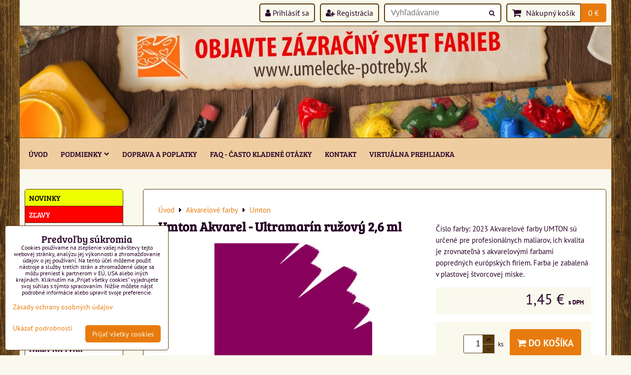

--- FILE ---
content_type: text/html; charset=UTF-8
request_url: https://www.umelecke-potreby.sk/p/370/umton-akvarel-ultramarin-ruzovy-26-ml
body_size: 22552
content:
<!DOCTYPE html>
<html data-lang-code="sk" lang="sk" class="no-js" data-lssid="2d6828f532f7">
    <head>
        <meta charset="utf-8">
                
        <title>Umton Akvarel - Ultramarín ružový 2,6 ml</title>
         
        <meta http-equiv="X-UA-Compatible" content="IE=edge,chrome=1">
	<meta name="MobileOptimized" content="width">
        <meta name="viewport" content="width=device-width,minimum-scale=1.0">
         
<script data-privacy-group="script">
var FloxSettings = {
'cartItems': {},'cartProducts': {},'cartType': "slider",'loginType': "slider",'regformType': "slider",'langVer': "" 
}; 
 
</script>
<script data-privacy-group="script">
FloxSettings.img_size = { 'min': "50x50",'small': "120x120",'medium': "440x440",'large': "800x800",'max': "1600x1600",'product_antn': "440x440",'product_detail': "800x800" };
</script>
    <template id="privacy_iframe_info">
    <div class="floxIframeBlockedInfo" data-func-text="Funkčné" data-analytic-text="Analytické" data-ad-text="Marketingové" data-nosnippet="1">
    <div class="floxIframeBlockedInfo__common">
        <div class="likeH3">Externý obsah je blokovaný Voľbami súkromia</div>
        <p>Prajete si načítať externý obsah?</p>
    </div>
    <div class="floxIframeBlockedInfo__youtube">
        <div class="likeH3">Videá Youtube sú blokované Voľbami súkromia</div>
        <p>Prajete si načítať Youtube video?</p>
    </div>
    <div class="floxIframeBlockedInfo__buttons">
        <button class="button floxIframeBlockedInfo__once">Povoliť tentokrát</button>
        <button class="button floxIframeBlockedInfo__always" >Povoliť a zapamätať - súhlas s druhom cookie: </button>
    </div>
    <a class="floxIframeBlockedLink__common" href=""><i class="fa fa-external-link"></i> Otvoriť obsah v novom okne</a>
    <a class="floxIframeBlockedLink__youtube" href=""><i class="fa fa-external-link"></i> Otvoriť video v novom okne</a>
</div>
</template>
<script type="text/javascript" data-privacy-group="script">
FloxSettings.options={},FloxSettings.options.MANDATORY=1,FloxSettings.options.FUNC=2,FloxSettings.options.ANALYTIC=4,FloxSettings.options.AD=8;
FloxSettings.options.fullConsent=15;FloxSettings.options.maxConsent=15;FloxSettings.options.consent=0,localStorage.getItem("floxConsent")&&(FloxSettings.options.consent=parseInt(localStorage.getItem("floxConsent")));FloxSettings.options.sync=1;FloxSettings.google_consent2_options={},FloxSettings.google_consent2_options.AD_DATA=1,FloxSettings.google_consent2_options.AD_PERSON=2;FloxSettings.google_consent2_options.consent = -2;const privacyIsYoutubeUrl=function(e){return e.includes("youtube.com/embed")||e.includes("youtube-nocookie.com/embed")},privacyIsGMapsUrl=function(e){return e.includes("google.com/maps/embed")||/maps\.google\.[a-z]{2,3}\/maps/i.test(e)},privacyGetPrivacyGroup=function(e){var t="";if(e.getAttribute("data-privacy-group")?t=e.getAttribute("data-privacy-group"):e.closest("*[data-privacy-group]")&&(t=e.closest("*[data-privacy-group]").getAttribute("data-privacy-group")),"IFRAME"===e.tagName){let r=e.src||"";privacyIsYoutubeUrl(r)&&(e.setAttribute("data-privacy-group","func"),t="func"),privacyIsGMapsUrl(r)&&(e.setAttribute("data-privacy-group","func"),t="func")}return"regular"===t&&(t="script"),t},privacyBlockScriptNode=function(e){e.type="javascript/blocked";let t=function(r){"javascript/blocked"===e.getAttribute("type")&&r.preventDefault(),e.removeEventListener("beforescriptexecute",t)};e.addEventListener("beforescriptexecute",t)},privacyHandleScriptTag=function(e){let t=privacyGetPrivacyGroup(e);if(t){if("script"===t)return;"mandatory"===t||"func"===t&&FloxSettings.options.consent&FloxSettings.options.FUNC||"analytic"===t&&FloxSettings.options.consent&FloxSettings.options.ANALYTIC||"ad"===t&&FloxSettings.options.consent&FloxSettings.options.AD||privacyBlockScriptNode(e)}else FloxSettings.options.allow_unclassified||privacyBlockScriptNode(e)},privacyShowPlaceholder=function(e){let t=privacyGetPrivacyGroup(e);var r=document.querySelector("#privacy_iframe_info").content.cloneNode(!0),i=r.querySelector(".floxIframeBlockedInfo__always");i.textContent=i.textContent+r.firstElementChild.getAttribute("data-"+t+"-text"),r.firstElementChild.setAttribute("data-"+t,"1"),r.firstElementChild.removeAttribute("data-func-text"),r.firstElementChild.removeAttribute("data-analytic-text"),r.firstElementChild.removeAttribute("data-ad-text");let o=e.parentNode.classList.contains("blockYoutube");if(e.style.height){let a=e.style.height,c=e.style.width;e.setAttribute("data-privacy-style-height",a),r.firstElementChild.style.setProperty("--iframe-h",a),r.firstElementChild.style.setProperty("--iframe-w",c),e.style.height="0"}else if(e.getAttribute("height")){let n=e.getAttribute("height").replace("px",""),l=e.getAttribute("width").replace("px","");e.setAttribute("data-privacy-height",n),n.includes("%")?r.firstElementChild.style.setProperty("--iframe-h",n):r.firstElementChild.style.setProperty("--iframe-h",n+"px"),l.includes("%")?r.firstElementChild.style.setProperty("--iframe-w",l):r.firstElementChild.style.setProperty("--iframe-w",l+"px"),e.setAttribute("height",0)}else if(o&&e.parentNode.style.maxHeight){let s=e.parentNode.style.maxHeight,p=e.parentNode.style.maxWidth;r.firstElementChild.style.setProperty("--iframe-h",s),r.firstElementChild.style.setProperty("--iframe-w",p)}let u=e.getAttribute("data-privacy-src")||"";privacyIsYoutubeUrl(u)?(r.querySelector(".floxIframeBlockedInfo__common").remove(),r.querySelector(".floxIframeBlockedLink__common").remove(),r.querySelector(".floxIframeBlockedLink__youtube").setAttribute("href",u.replace("/embed/","/watch?v="))):u?(r.querySelector(".floxIframeBlockedInfo__youtube").remove(),r.querySelector(".floxIframeBlockedLink__youtube").remove(),r.querySelector(".floxIframeBlockedLink__common").setAttribute("href",u)):(r.querySelector(".floxIframeBlockedInfo__once").remove(),r.querySelector(".floxIframeBlockedInfo__youtube").remove(),r.querySelector(".floxIframeBlockedLink__youtube").remove(),r.querySelector(".floxIframeBlockedLink__common").remove(),r.querySelector(".floxIframeBlockedInfo__always").classList.add("floxIframeBlockedInfo__always--reload")),e.parentNode.insertBefore(r,e.nextSibling),o&&e.parentNode.classList.add("blockYoutube--blocked")},privacyHidePlaceholderIframe=function(e){var t=e.nextElementSibling;if(t&&t.classList.contains("floxIframeBlockedInfo")){let r=e.parentNode.classList.contains("blockYoutube");r&&e.parentNode.classList.remove("blockYoutube--blocked"),e.getAttribute("data-privacy-style-height")?e.style.height=e.getAttribute("data-privacy-style-height"):e.getAttribute("data-privacy-height")?e.setAttribute("height",e.getAttribute("data-privacy-height")):e.classList.contains("invisible")&&e.classList.remove("invisible"),t.remove()}},privacyBlockIframeNode=function(e){var t=e.src||"";""===t&&e.getAttribute("data-src")&&(t=e.getAttribute("data-src")),e.setAttribute("data-privacy-src",t),e.removeAttribute("src"),!e.classList.contains("floxNoPrivacyPlaceholder")&&(!e.style.width||parseInt(e.style.width)>200)&&(!e.getAttribute("width")||parseInt(e.getAttribute("width"))>200)&&(!e.style.height||parseInt(e.style.height)>200)&&(!e.getAttribute("height")||parseInt(e.getAttribute("height"))>200)&&(!e.style.display||"none"!==e.style.display)&&(!e.style.visibility||"hidden"!==e.style.visibility)&&privacyShowPlaceholder(e)},privacyHandleIframeTag=function(e){let t=privacyGetPrivacyGroup(e);if(t){if("script"===t||"mandatory"===t)return;if("func"===t&&FloxSettings.options.consent&FloxSettings.options.FUNC)return;if("analytic"===t&&FloxSettings.options.consent&FloxSettings.options.ANALYTIC||"ad"===t&&FloxSettings.options.consent&FloxSettings.options.AD)return;privacyBlockIframeNode(e)}else{if(FloxSettings.options.allow_unclassified)return;privacyBlockIframeNode(e)}},privacyHandleYoutubeGalleryItem=function(e){if(!(FloxSettings.options.consent&FloxSettings.options.FUNC)){var t=e.closest(".gallery").getAttribute("data-preview-height"),r=e.getElementsByTagName("img")[0],i=r.getAttribute("src").replace(t+"/"+t,"800/800");r.classList.contains("flox-lazy-load")&&(i=r.getAttribute("data-src").replace(t+"/"+t,"800/800")),e.setAttribute("data-href",e.getAttribute("href")),e.setAttribute("href",i),e.classList.replace("ytb","ytbNoConsent")}},privacyBlockPrivacyElementNode=function(e){e.classList.contains("floxPrivacyPlaceholder")?(privacyShowPlaceholder(e),e.classList.add("invisible")):e.style.display="none"},privacyHandlePrivacyElementNodes=function(e){let t=privacyGetPrivacyGroup(e);if(t){if("script"===t||"mandatory"===t)return;if("func"===t&&FloxSettings.options.consent&FloxSettings.options.FUNC)return;if("analytic"===t&&FloxSettings.options.consent&FloxSettings.options.ANALYTIC||"ad"===t&&FloxSettings.options.consent&FloxSettings.options.AD)return;privacyBlockPrivacyElementNode(e)}else{if(FloxSettings.options.allow_unclassified)return;privacyBlockPrivacyElementNode(e)}};function privacyLoadScriptAgain(e){var t=document.getElementsByTagName("head")[0],r=document.createElement("script");r.src=e.getAttribute("src"),t.appendChild(r),e.parentElement.removeChild(e)}function privacyExecuteScriptAgain(e){var t=document.getElementsByTagName("head")[0],r=document.createElement("script");r.textContent=e.textContent,t.appendChild(r),e.parentElement.removeChild(e)}function privacyEnableScripts(){document.querySelectorAll('script[type="javascript/blocked"]').forEach(e=>{let t=privacyGetPrivacyGroup(e);(FloxSettings.options.consent&FloxSettings.options.ANALYTIC&&t.includes("analytic")||FloxSettings.options.consent&FloxSettings.options.AD&&t.includes("ad")||FloxSettings.options.consent&FloxSettings.options.FUNC&&t.includes("func"))&&(e.getAttribute("src")?privacyLoadScriptAgain(e):privacyExecuteScriptAgain(e))})}function privacyEnableIframes(){document.querySelectorAll("iframe[data-privacy-src]").forEach(e=>{let t=privacyGetPrivacyGroup(e);if(!(FloxSettings.options.consent&FloxSettings.options.ANALYTIC&&t.includes("analytic")||FloxSettings.options.consent&FloxSettings.options.AD&&t.includes("ad")||FloxSettings.options.consent&FloxSettings.options.FUNC&&t.includes("func")))return;privacyHidePlaceholderIframe(e);let r=e.getAttribute("data-privacy-src");e.setAttribute("src",r),e.removeAttribute("data-privacy-src")})}function privacyEnableYoutubeGalleryItems(){FloxSettings.options.consent&FloxSettings.options.FUNC&&(document.querySelectorAll(".ytbNoConsent").forEach(e=>{e.setAttribute("href",e.getAttribute("data-href")),e.classList.replace("ytbNoConsent","ytb")}),"function"==typeof initGalleryPlugin&&initGalleryPlugin())}function privacyEnableBlockedContent(e,t){document.querySelectorAll(".floxCaptchaCont").length&&(e&FloxSettings.options.FUNC)!=(t&FloxSettings.options.FUNC)?window.location.reload():(privacyEnableScripts(),privacyEnableIframes(),privacyEnableYoutubeGalleryItems(),"function"==typeof FloxSettings.privacyEnableScriptsCustom&&FloxSettings.privacyEnableScriptsCustom())}
function privacyUpdateConsent(){ if(FloxSettings.sklik&&FloxSettings.sklik.active){var e={rtgId:FloxSettings.sklik.seznam_retargeting_id,consent:FloxSettings.options.consent&&FloxSettings.options.consent&FloxSettings.options.ANALYTIC?1:0};"category"===FloxSettings.sklik.pageType?(e.category=FloxSettings.sklik.category,e.pageType=FloxSettings.sklik.pageType):"offerdetail"===FloxSettings.sklik.pagetype&&(e.itemId=FloxSettings.sklik.itemId,e.pageType=FloxSettings.sklik.pageType),window.rc&&window.rc.retargetingHit&&window.rc.retargetingHit(e)}"function"==typeof loadCartFromLS&&"function"==typeof saveCartToLS&&(loadCartFromLS(),saveCartToLS());}
const observer=new MutationObserver(e=>{e.forEach(({addedNodes:e})=>{e.forEach(e=>{if(FloxSettings.options.consent!==FloxSettings.options.maxConsent){if(1===e.nodeType&&"SCRIPT"===e.tagName)return privacyHandleScriptTag(e);if(1===e.nodeType&&"IFRAME"===e.tagName)return privacyHandleIframeTag(e);if(1===e.nodeType&&"A"===e.tagName&&e.classList.contains("ytb"))return privacyHandleYoutubeGalleryItem(e);if(1===e.nodeType&&"SCRIPT"!==e.tagName&&"IFRAME"!==e.tagName&&e.classList.contains("floxPrivacyElement"))return privacyHandlePrivacyElementNodes(e)}1===e.nodeType&&(e.classList.contains("mainPrivacyModal")||e.classList.contains("mainPrivacyBar"))&&(FloxSettings.options.consent>0&&!FloxSettings.options.forceShow&&-1!==FloxSettings.google_consent2_options.consent?e.style.display="none":FloxSettings.options.consent>0&&-1===FloxSettings.google_consent2_options.consent?e.classList.add("hideBWConsentOptions"):-1!==FloxSettings.google_consent2_options.consent&&e.classList.add("hideGC2ConsentOptions"))})})});observer.observe(document.documentElement,{childList:!0,subtree:!0}),document.addEventListener("DOMContentLoaded",function(){observer.disconnect()});const createElementBackup=document.createElement;document.createElement=function(...e){if("script"!==e[0].toLowerCase())return createElementBackup.bind(document)(...e);let n=createElementBackup.bind(document)(...e);return n.setAttribute("data-privacy-group","script"),n};
</script>

<meta name="referrer" content="no-referrer-when-downgrade">


<link rel="canonical" href="https://www.umelecke-potreby.sk/p/370/umton-akvarel-ultramarin-ruzovy-26-ml">
    

<meta property="og:title" content="Umton Akvarel - Ultramarín ružový 2,6 ml">

<meta property="og:url" content="https://www.umelecke-potreby.sk/p/370/umton-akvarel-ultramarin-ruzovy-26-ml">
<meta property="og:description" content="">

<meta name="twitter:card" content="summary_large_image">
<meta name="twitter:title" content="Umton Akvarel - Ultramarín ružový 2,6 ml">
<meta name="twitter:description" content="">

    <meta property="og:locale" content="sk_SK">

        <meta property="og:type" content="product">
    <meta property="og:image" content="https://www.umelecke-potreby.sk/resize/e/1200/630/files/akvarelove-farby-umton/2023.jpg">  
    <meta name="twitter:image" content="https://www.umelecke-potreby.sk/resize/e/1200/630/files/akvarelove-farby-umton/2023.jpg">
    <link href="https://www.umelecke-potreby.sk/resize/e/440/440/files/akvarelove-farby-umton/2023.jpg" rel="previewimage">
<script data-privacy-group="script" type="application/ld+json">
{
    "@context": "https://schema.org",
    "@type": "WebPage",
    "name": "Umton Akvarel - Ultramarín ružový 2,6 ml",
    "description": "",
    "image": "https://www.umelecke-potreby.sk/resize/e/440/440/files/akvarelove-farby-umton/2023.jpg"}
</script>

<link rel="dns-prefetch" href="https://www.biznisweb.sk">
<link rel="preconnect" href="https://www.biznisweb.sk/" crossorigin>
<style type="text/css">
        

@font-face { 
  font-family: 'Bree Serif';
  font-style: normal;
  font-display: swap;
  font-weight: 400;
  src: local(''),
       url('https://www.biznisweb.sk/templates/bw-fonts/bree-serif-v17-latin-ext_latin-regular.woff2') format('woff2'),
       url('https://www.biznisweb.sk/templates/bw-fonts/bree-serif-v17-latin-ext_latin-regular.woff') format('woff');
}

@font-face {
  font-family: 'PT Sans';
  font-style: normal;
  font-display: swap;
  font-weight: 400;
  src: local(''),
       url('https://www.biznisweb.sk/templates/bw-fonts/pt-sans-v17-latin-ext_latin-regular.woff2') format('woff2'),
       url('https://www.biznisweb.sk/templates/bw-fonts/pt-sans-v17-latin-ext_latin-regular.woff') format('woff');
}


@font-face {
  font-family: 'PT Sans';
  font-style: normal;
  font-display: swap;
  font-weight: 700;
  src: local(''),
       url('https://www.biznisweb.sk/templates/bw-fonts/pt-sans-v17-latin-ext_latin-700.woff2') format('woff2'),
       url('https://www.biznisweb.sk/templates/bw-fonts/pt-sans-v17-latin-ext_latin-700.woff') format('woff');
}
</style>

<link rel="preload" href="/erp-templates/skins/flat/universal/fonts/fontawesome-webfont.woff2" as="font" type="font/woff2" crossorigin>
<link href="/erp-templates/260119150451/universal.css" rel="stylesheet" type="text/css" media="all">  




<script data-privacy-group="mandatory">
    FloxSettings.trackerData = {
                    'cartIds': []
            };
    </script> 
    <link rel="shortcut icon" href="/files/favicon2017-01-12-20-59-37.ico">
    <link rel="icon" href="/files/favicon2017-01-12-20-59-37.ico?refresh" type="image/x-icon">

</head>
<body class="">    
    
    <noscript class="noprint">
        <div id="noscript">
            Javascript není prohlížečem podporován nebo je vypnutý. Pro zobrazení stránky tak, jak byla zamýšlena, použijte prohlížeč s podporou JavaScript.
            <br>Pomoc: <a href="https://www.enable-javascript.com/" target="_blank">Enable-Javascript.com</a>.
        </div> 
    </noscript>
        
    
    <div class="oCont remodal-bg">
                        <header class="header_top noprint">
                <div class="header-grid header-grid--8 header-grid--header_all_1200">
    
    
    
        <div id="hg-top-content" class="top-content">   
        <div id="hg-account" class="top-content__item top-content__item--left">
                        <div class="hover-button hover-button--mobile-only hover-button--content-width-auto">    
        <span class="hover-button__button hover-button__style">
            <i class="fa fa-user-circle-o hover-button__icon"></i>
            <span class="hover-button__icon-text">Panel používateľa</span>
        </span>
        <div class="hover-button__content hover-button__content--left">
            <ul class="hover-button__content-list">
                                    <li><a class="hover-button__style sliderLoginActivator" href="/e/login"><i class="fa fa-user"></i> Prihlásiť sa</a></li> 
                                                    <li><a class="hover-button__style sliderRegisterActivator" href="/e/account/register"><i class="fa fa-user-plus"></i> Registrácia</a></li>
                            </ul>
        </div>
        <span class="hover-button__overlay"></span>        
    </div>
    

        </div>
        <div id="hg-search" class="top-content__item">
                <div class="hover-button hover-button--mobile-only">
    <span class="hover-button__button hover-button__style" href="/e/search">
        <i class="fa fa-search hover-button__icon"></i>
        <span class="hover-button__icon-text"><label for="small-search">Vyhľadávanie</label></span>
    </span>
    <div class="hover-button__content">
        <form action="/e/search" method="get" class="siteSearchForm">
            <div class="siteSearchCont hover-button__search">
                    <input data-pages="Stránky" data-products="Produkty" data-categories="Kategórie" data-news="Novinky" data-brands="Výrobca"
                           class="siteSearchInput" id="small-search" 
                           placeholder="Vyhľadávanie" name="word" type="text" value="">
                    <button type="submit"><span class="invisible">Hľadať</span><i class="fa fa-search"></i></button>
            </div>
        </form>
    </div>
    <span class="hover-button__overlay"></span>            
</div>

        </div>
        <div id="hg-cart" class="top-content__item">
                     
            <div class="hover-button hover-button--no-content hover-button--cart"> 
    <a href="/e/cart/index" class="hover-button__button hover-button__style sliderCartActivator">
        <i class="fa fa-shopping-cart hover-button__icon"></i>
        <span class="hover-button__icon-text smallCartTitleText">Nákupný košík</span>
        <span class="hover-button__icon-text hover-button__icon-styled-text smallCartTitleText smallCartPrice" data-pieces="0">0 €</span>
    </a>
</div>
                
        </div>
        <div id="hg-langs" class="top-content__item">
            
        </div>
    </div>


    
        <div id="hg-banner">
        <div id="banner">
            <img class="contentShaper" alt="blank" src="/resize/1200/226/blank.png">    
            <div id="box-id-header" class="pagebox">
                                                        <div id="block-709" class="blockSlider blockSliderMobile boxSimple noprint">
                    <div id="sequence709" class="contentSlider sliderThemearrows"
         data-height="226" data-theme="arrows" data-effect="slideright" data-period="7"
         >
            <div class="contentShaper" style="width: 1200px;">
                <div style="padding-bottom: 18.833333333333%;"></div>
            </div>
            <ul class="sequence-canvas sliderEffectslideright">
                                                            
                <li>
                                            <div class="contentSliderImg contentSliderFrame1">
                                                        <a href="/" title="titul">
                                                        <picture>
                                                                                                                                                                                                                        
                                    <source srcset="/resize/k/450/450/files/wood-background-web-1200x227.jpg" media="(max-width: 450px)">
                                                                <img src="/resize/e/1200/10000/files/wood-background-web-1200x227.jpg" alt="titul">
                            </picture>
                                                        </a>
                                                    </div>
                                                        </li>
                    </ul>

            </div>
</div>

                        </div>
        </div>
    </div>

    <div id="hg-menu" class="header-menu header-menu--left">
            <nav id="main-menu">
        <div class="menuCont clear">
                                    <div class="productsMenuCont menuCont invisible">
                        <span class="button menuButton"><i class="fa fa-bars"></i> Produkty</span>
                             
                            
                
            <ul class="dropside">
                    <li class="menuItem">
                <a class="menuLink" href="/c/novinky-v-e-shope"
                   >
                                            
                        NOVINKY
                                        </a>
                            </li>
                    <li class="menuItem">
                <a class="menuLink" href="/c/zlavy-v-e-shope"
                   >
                                            
                        ZĽAVY
                                        </a>
                            </li>
                    <li class="menuItem">
                <a class="menuLink" href="/c/malovanie-podla-cisel"
                   >
                                            
                        Maľovanie podľa čísel
                                        </a>
                            </li>
                    <li class="menuItem">
                <a class="menuLink" href="/c/vyskrabavacie-obrazky"
                   >
                                            
                        Vyškrabávacie obrázky
                                        </a>
                            </li>
                    <li class="menuItem ancestor">
                <a class="menuLink needsclick" href="/c/akrylove-farby"
                   >
                                            
                        Akrylové farby
                        <i class="menuChevron fa fa-chevron-right"></i>                </a>
                                                                 
                            
                
            <ul class="submenu level1">
                    <li class="menuItem">
                <a class="menuLink" href="/c/akrylove-farby/louvre-akrylove-farby"
                   >
                                            
                        Louvre
                                        </a>
                            </li>
                    <li class="menuItem">
                <a class="menuLink" href="/c/akrylove-farby/koh-i-noor-akrylova-farba"
                   >
                                            
                        Koh-i-noor
                                        </a>
                            </li>
                    <li class="menuItem">
                <a class="menuLink" href="/c/akrylove-farby/lukas-akrylova-farba"
                   >
                                            
                        Lukas metalické
                                        </a>
                            </li>
                    <li class="menuItem">
                <a class="menuLink" href="/c/akrylove-farby/maxima-akrylova-farba"
                   >
                                            
                        Maxima metalické
                                        </a>
                            </li>
                    <li class="menuItem">
                <a class="menuLink" href="/c/akrylove-farby/lukas-cryl-studio-profi"
                   >
                                            
                        Lukas Cryl Studio profi
                                        </a>
                            </li>
                    <li class="menuItem">
                <a class="menuLink" href="/c/akrylove-farby/lukas-terzia"
                   >
                                            
                        Lukas Terzia
                                        </a>
                            </li>
                    <li class="menuItem">
                <a class="menuLink" href="/c/akrylove-farby/loop-akrylovy-fsrebny-sprej"
                   >
                                            
                        Loop - akrylový farebný sprej
                                        </a>
                            </li>
                    <li class="menuItem">
                <a class="menuLink" href="/c/akrylove-farby/sady-akrylovych-farieb"
                   >
                                            
                        Sady akrylových farieb
                                        </a>
                            </li>
                    <li class="menuItem">
                <a class="menuLink" href="/c/akrylove-farby/hobby-akrylove-farby"
                   >
                                            
                        Hobby akrylové farby
                                        </a>
                            </li>
                    <li class="menuItem">
                <a class="menuLink" href="/c/akrylove-farby/akrylove-reliefne-pasty-tmely"
                   >
                                            
                        Akrylové reliéfne pasty/tmely
                                        </a>
                            </li>
                </ul>
       
                
                                                </li>
                    <li class="menuItem ancestor submenuActive">
                <a class="menuLink select needsclick" href="/c/akvarelove-farby"
                   >
                                            
                        Akvarelové farby
                        <i class="menuChevron fa fa-chevron-right"></i>                </a>
                                                                 
                            
                
            <ul class="submenu level1">
                    <li class="menuItem submenuActive">
                <a class="menuLink select" href="/c/akvarelove-farby/umton-akvarelove-farby"
                   >
                                            
                        Umton
                                        </a>
                            </li>
                    <li class="menuItem">
                <a class="menuLink" href="/c/akvarelove-farby/sady-akvarelovych-farieb"
                   >
                                            
                        Sady akvarelových farieb
                                        </a>
                            </li>
                </ul>
       
                
                                                </li>
                    <li class="menuItem ancestor">
                <a class="menuLink needsclick" href="/c/olejove-farby"
                   >
                                            
                        Olejové farby
                        <i class="menuChevron fa fa-chevron-right"></i>                </a>
                                                                 
                            
                
            <ul class="submenu level1">
                    <li class="menuItem">
                <a class="menuLink" href="/c/olejove-farby/umton-olejove-farby"
                   >
                                            
                        Umton
                                        </a>
                            </li>
                    <li class="menuItem">
                <a class="menuLink" href="/c/olejove-farby/lukas-berlin-vodou-rieditelna-farba"
                   >
                                            
                        LUKAS Berlin
                                        </a>
                            </li>
                    <li class="menuItem">
                <a class="menuLink" href="/c/olejove-farby/sady-olejovych-farieb"
                   >
                                            
                        Sady olejových farieb
                                        </a>
                            </li>
                </ul>
       
                
                                                </li>
                    <li class="menuItem ancestor">
                <a class="menuLink needsclick" href="/c/temperove-farby"
                   >
                                            
                        Temperové farby
                        <i class="menuChevron fa fa-chevron-right"></i>                </a>
                                                                 
                            
                
            <ul class="submenu level1">
                    <li class="menuItem">
                <a class="menuLink" href="/c/temperove-farby/umton-temperove-farby"
                   >
                                            
                        Umton
                                        </a>
                            </li>
                    <li class="menuItem">
                <a class="menuLink" href="/c/temperove-farby/koh-i-noor-16ml-temperove-farby"
                   >
                                            
                        Koh-i-noor 16ml
                                        </a>
                            </li>
                    <li class="menuItem">
                <a class="menuLink" href="/c/temperove-farby/koh-i-noor-250ml-temperove-farby"
                   >
                                            
                        Koh-i-noor 250ml
                                        </a>
                            </li>
                    <li class="menuItem">
                <a class="menuLink" href="/c/temperove-farby/milan-125ml-temperove-farby"
                   >
                                            
                        Milan 125ml
                                        </a>
                            </li>
                    <li class="menuItem">
                <a class="menuLink" href="/c/temperove-farby/lefranc-bourgeois-temperova-farba-500ml"
                   >
                                            
                        Lefranc & Bourgeois 500ml
                                        </a>
                            </li>
                    <li class="menuItem">
                <a class="menuLink" href="/c/temperove-farby/pebeo-1000ml"
                   >
                                            
                        Pébéo 1000ml
                                        </a>
                            </li>
                    <li class="menuItem">
                <a class="menuLink" href="/c/temperove-farby/jovi-250-1000ml"
                   >
                                            
                        Jovi 250/1000ml
                                        </a>
                            </li>
                    <li class="menuItem">
                <a class="menuLink" href="/c/temperove-farby/sady-temperovych-farieb"
                   >
                                            
                        Sady temperových farieb
                                        </a>
                            </li>
                </ul>
       
                
                                                </li>
                    <li class="menuItem">
                <a class="menuLink" href="/c/farby-na-sklo"
                   >
                                            
                        Farby na sklo
                                        </a>
                            </li>
                    <li class="menuItem">
                <a class="menuLink" href="/c/farby-na-tvar-snazaroo"
                   >
                                            
                        Farby na tvár Snazaroo
                                        </a>
                            </li>
                    <li class="menuItem">
                <a class="menuLink" href="/c/farby-na-textil-hodvab"
                   >
                                            
                        Farby na textil & hodváb
                                        </a>
                            </li>
                    <li class="menuItem ancestor">
                <a class="menuLink needsclick" href="/c/stetce-palety"
                   >
                                            
                        Štetce & palety
                        <i class="menuChevron fa fa-chevron-right"></i>                </a>
                                                                 
                            
                
            <ul class="submenu level1">
                    <li class="menuItem">
                <a class="menuLink" href="/c/stetce-palety/stetce-ploche"
                   >
                                            
                        Štetce ploché
                                        </a>
                            </li>
                    <li class="menuItem">
                <a class="menuLink" href="/c/stetce-palety/stetce-okruhle"
                   >
                                            
                        Štetce okrúhle
                                        </a>
                            </li>
                    <li class="menuItem">
                <a class="menuLink" href="/c/stetce-palety/stetce-specialne"
                   >
                                            
                        Štetce špeciálne
                                        </a>
                            </li>
                    <li class="menuItem">
                <a class="menuLink" href="/c/stetce-palety/stetce-bob-ross"
                   >
                                            
                        Štetce Bob Ross
                                        </a>
                            </li>
                    <li class="menuItem">
                <a class="menuLink" href="/c/stetce-palety/stetce-sady"
                   >
                                            
                        Štetce sady
                                        </a>
                            </li>
                    <li class="menuItem">
                <a class="menuLink" href="/c/stetce-palety/maliarske-palety"
                   >
                                            
                        Palety
                                        </a>
                            </li>
                    <li class="menuItem">
                <a class="menuLink" href="/c/stetce-palety/pomocky-k-stetcom"
                   >
                                            
                        Pomôcky k štetcom
                                        </a>
                            </li>
                </ul>
       
                
                                                </li>
                    <li class="menuItem ancestor">
                <a class="menuLink needsclick" href="/c/pripravky-pre-malbu-lepidla-selak"
                   >
                                            
                        Prípravky pre maľbu, lepidlá & šelak
                        <i class="menuChevron fa fa-chevron-right"></i>                </a>
                                                                 
                            
                
            <ul class="submenu level1">
                    <li class="menuItem">
                <a class="menuLink" href="/c/pripravky-pre-malbu-lepidla-selak/pripravky-na-olej"
                   >
                                            
                        Prípravky na olej
                                        </a>
                            </li>
                    <li class="menuItem">
                <a class="menuLink" href="/c/pripravky-pre-malbu-lepidla-selak/pripravky-na-akryl"
                   >
                                            
                        Prípravky na akryl
                                        </a>
                            </li>
                    <li class="menuItem">
                <a class="menuLink" href="/c/pripravky-pre-malbu-lepidla-selak/pripravky-na-akvarel"
                   >
                                            
                        Prípravky na akvarel
                                        </a>
                            </li>
                    <li class="menuItem">
                <a class="menuLink" href="/c/pripravky-pre-malbu-lepidla-selak/pripravky-na-pastel"
                   >
                                            
                        Prípravky na pastel
                                        </a>
                            </li>
                    <li class="menuItem">
                <a class="menuLink" href="/c/pripravky-pre-malbu-lepidla-selak/pripravky-v-spreji"
                   >
                                            
                        Prípravky v spreji
                                        </a>
                            </li>
                    <li class="menuItem">
                <a class="menuLink" href="/c/pripravky-pre-malbu-lepidla-selak/podkladova-farba-seps"
                   >
                                            
                        Podkladová farba - Šeps
                                        </a>
                            </li>
                    <li class="menuItem">
                <a class="menuLink" href="/c/pripravky-pre-malbu-lepidla-selak/zaverecny-lak"
                   >
                                            
                        Záverečné laky
                                        </a>
                            </li>
                    <li class="menuItem">
                <a class="menuLink" href="/c/pripravky-pre-malbu-lepidla-selak/selak"
                   >
                                            
                        Šelak
                                        </a>
                            </li>
                    <li class="menuItem">
                <a class="menuLink" href="/c/pripravky-pre-malbu-lepidla-selak/pripravky-rozne"
                   >
                                            
                        Prípravky rôzne
                                        </a>
                            </li>
                    <li class="menuItem">
                <a class="menuLink" href="/c/pripravky-pre-malbu-lepidla-selak/lepidla"
                   >
                                            
                        Lepidlá
                                        </a>
                            </li>
                </ul>
       
                
                                                </li>
                    <li class="menuItem">
                <a class="menuLink" href="/c/spachtle"
                   >
                                            
                        Špachtle
                                        </a>
                            </li>
                    <li class="menuItem ancestor">
                <a class="menuLink needsclick" href="/c/maliarske-stojany-rysovacie-dosky"
                   >
                                            
                        Maliarské stojany & rysovacie dosky
                        <i class="menuChevron fa fa-chevron-right"></i>                </a>
                                                                 
                            
                
            <ul class="submenu level1">
                    <li class="menuItem">
                <a class="menuLink" href="/c/maliarske-stojany-rysovacie-dosky/maliarske-drevene-stojany"
                   >
                                            
                        Maliarske drevené stojany
                                        </a>
                            </li>
                    <li class="menuItem">
                <a class="menuLink" href="/c/maliarske-stojany-rysovacie-dosky/rysovacie-dosky"
                   >
                                            
                        Rysovacie dosky
                                        </a>
                            </li>
                    <li class="menuItem">
                <a class="menuLink" href="/c/maliarske-stojany-rysovacie-dosky/obaly-na-rys-dosku"
                   >
                                            
                        Obaly na rys. dosku
                                        </a>
                            </li>
                    <li class="menuItem">
                <a class="menuLink" href="/c/maliarske-stojany-rysovacie-dosky/pravitka-prilozniky"
                   >
                                            
                        Pravítka / príložníky
                                        </a>
                            </li>
                </ul>
       
                
                                                </li>
                    <li class="menuItem ancestor">
                <a class="menuLink needsclick" href="/c/maliarske-platna-lepenky-listy"
                   >
                                            
                        Maliarske plátna, lepenky & lišty
                        <i class="menuChevron fa fa-chevron-right"></i>                </a>
                                                                 
                            
                
            <ul class="submenu level1">
                    <li class="menuItem">
                <a class="menuLink" href="/c/maliarske-platna-lepenky-listy/metraz"
                   >
                                            
                        Metráž
                                        </a>
                            </li>
                    <li class="menuItem">
                <a class="menuLink" href="/c/maliarske-platna-lepenky-listy/napnute-platno-na-rame"
                   >
                                            
                        Napnuté plátno
                                        </a>
                            </li>
                    <li class="menuItem">
                <a class="menuLink" href="/c/maliarske-platna-lepenky-listy/napinacie-listy"
                   >
                                            
                        Napínacie lišty
                                        </a>
                            </li>
                    <li class="menuItem">
                <a class="menuLink" href="/c/maliarske-platna-lepenky-listy/sepsovane-platno-na-lepenke"
                   >
                                            
                        Šepsované plátno na lepenke
                                        </a>
                            </li>
                </ul>
       
                
                                                </li>
                    <li class="menuItem">
                <a class="menuLink" href="/c/pigmenty"
                   >
                                            
                        Pigmenty
                                        </a>
                            </li>
                    <li class="menuItem">
                <a class="menuLink" href="/c/sablony"
                   >
                                            
                        Šablóny
                                        </a>
                            </li>
                    <li class="menuItem">
                <a class="menuLink" href="/c/knihy"
                   >
                                            
                        Knihy & omaľovánky
                                        </a>
                            </li>
                    <li class="menuItem ancestor">
                <a class="menuLink needsclick" href="/c/grafika-rydla-dlatka-valceky-farby-a-lino"
                   >
                                            
                        Grafika - rydlá, dlátka, valčeky, farby & lino
                        <i class="menuChevron fa fa-chevron-right"></i>                </a>
                                                                 
                            
                
            <ul class="submenu level1">
                    <li class="menuItem">
                <a class="menuLink" href="/c/grafika-rydla-dlatka-valceky-farby-a-lino/rydla-na-linoryt"
                   >
                                            
                        Rydlá na linoryt
                                        </a>
                            </li>
                    <li class="menuItem">
                <a class="menuLink" href="/c/grafika-rydla-dlatka-valceky-farby-a-lino/rezbarske-dlatka"
                   >
                                            
                        Rezbárske dlátka
                                        </a>
                            </li>
                    <li class="menuItem">
                <a class="menuLink" href="/c/grafika-rydla-dlatka-valceky-farby-a-lino/valceky-na-linoryt"
                   >
                                            
                        Valčeky
                                        </a>
                            </li>
                    <li class="menuItem">
                <a class="menuLink" href="/c/grafika-rydla-dlatka-valceky-farby-a-lino/linoleum"
                   >
                                            
                        Linoleum
                                        </a>
                            </li>
                    <li class="menuItem">
                <a class="menuLink" href="/c/grafika-rydla-dlatka-valceky-farby-a-lino/farby-na-grafiku"
                   >
                                            
                        Farby na grafiku
                                        </a>
                            </li>
                    <li class="menuItem">
                <a class="menuLink" href="/c/grafika-rydla-dlatka-valceky-farby-a-lino/graficke-lisy"
                   >
                                            
                        Grafické lisy
                                        </a>
                            </li>
                </ul>
       
                
                                                </li>
                    <li class="menuItem ancestor">
                <a class="menuLink needsclick" href="/c/skicare-papiere"
                   >
                                            
                        Skicáre & papiere
                        <i class="menuChevron fa fa-chevron-right"></i>                </a>
                                                                 
                            
                
            <ul class="submenu level1">
                    <li class="menuItem">
                <a class="menuLink" href="/c/skicare-papiere/mokre-techniky"
                   >
                                            
                        Mokré techniky
                                        </a>
                            </li>
                    <li class="menuItem">
                <a class="menuLink" href="/c/skicare-papiere/suche-techniky"
                   >
                                            
                        Suché techniky
                                        </a>
                            </li>
                    <li class="menuItem">
                <a class="menuLink" href="/c/skicare-papiere/farebny-papier"
                   >
                                            
                        Farebný papier
                                        </a>
                            </li>
                    <li class="menuItem">
                <a class="menuLink" href="/c/skicare-papiere/quilling-rulickovanie"
                   >
                                            
                        Quilling / ruličkovanie
                                        </a>
                            </li>
                    <li class="menuItem">
                <a class="menuLink" href="/c/skicare-papiere/specialny-papier"
                   >
                                            
                        Špeciálny papier
                                        </a>
                            </li>
                    <li class="menuItem">
                <a class="menuLink" href="/c/skicare-papiere/skolsky-papier"
                   >
                                            
                        Školský papier
                                        </a>
                            </li>
                    <li class="menuItem">
                <a class="menuLink" href="/c/skicare-papiere/rolky-papiera"
                   >
                                            
                        Rolky papiera
                                        </a>
                            </li>
                    <li class="menuItem">
                <a class="menuLink" href="/c/skicare-papiere/pasparty"
                   >
                                            
                        Pasparty
                                        </a>
                            </li>
                </ul>
       
                
                                                </li>
                    <li class="menuItem ancestor">
                <a class="menuLink needsclick" href="/c/modelovanie"
                   >
                                            
                        Modelovanie
                        <i class="menuChevron fa fa-chevron-right"></i>                </a>
                                                                 
                            
                
            <ul class="submenu level1">
                    <li class="menuItem ancestor">
                <a class="menuLink needsclick" href="/c/modelovanie/fimo"
                   >
                                            
                        FIMO
                        <i class="menuChevron fa fa-chevron-right"></i>                </a>
                                                                 
                            
                
            <ul class="submenu level2">
                    <li class="menuItem">
                <a class="menuLink" href="/c/modelovanie/fimo/fimo-soft"
                   >
                                            
                        FIMO soft
                                        </a>
                            </li>
                    <li class="menuItem">
                <a class="menuLink" href="/c/modelovanie/fimo/fimo-effect"
                   >
                                            
                        FIMO effect
                                        </a>
                            </li>
                    <li class="menuItem">
                <a class="menuLink" href="/c/modelovanie/fimo/fimo-koza"
                   >
                                            
                        FIMO koža
                                        </a>
                            </li>
                    <li class="menuItem">
                <a class="menuLink" href="/c/modelovanie/fimo/fimo-pomocky"
                   >
                                            
                        FIMO pomôcky
                                        </a>
                            </li>
                    <li class="menuItem">
                <a class="menuLink" href="/c/modelovanie/fimo/fimo-sady"
                   >
                                            
                        FIMO sady
                                        </a>
                            </li>
                </ul>
       
                
                                                </li>
                    <li class="menuItem">
                <a class="menuLink" href="/c/modelovanie/umelecke-modelovacie-hmoty"
                   >
                                            
                        Umelecké modelovacie hmoty
                                        </a>
                            </li>
                    <li class="menuItem">
                <a class="menuLink" href="/c/modelovanie/skolske-modelovacie-hmoty"
                   >
                                            
                        Školské model. hmoty
                                        </a>
                            </li>
                    <li class="menuItem">
                <a class="menuLink" href="/c/modelovanie/modelovacie-tvoritka"
                   >
                                            
                        Modelovacie tvorítka
                                        </a>
                            </li>
                    <li class="menuItem">
                <a class="menuLink" href="/c/modelovanie/modelovacie-podlozky"
                   >
                                            
                        Modelovacie podložky
                                        </a>
                            </li>
                    <li class="menuItem">
                <a class="menuLink" href="/c/modelovanie/silikonove-formy"
                   >
                                            
                        Silikónové formy
                                        </a>
                            </li>
                </ul>
       
                
                                                </li>
                    <li class="menuItem ancestor">
                <a class="menuLink needsclick" href="/c/pastel"
                   >
                                            
                        Pastel
                        <i class="menuChevron fa fa-chevron-right"></i>                </a>
                                                                 
                            
                
            <ul class="submenu level1">
                    <li class="menuItem">
                <a class="menuLink" href="/c/pastel/suchy-pastel"
                   >
                                            
                        Suchý pastel
                                        </a>
                            </li>
                    <li class="menuItem">
                <a class="menuLink" href="/c/pastel/suchy-pastel-v-ceruzke"
                   >
                                            
                        Suchý pastel v ceruzke
                                        </a>
                            </li>
                    <li class="menuItem">
                <a class="menuLink" href="/c/pastel/mastny-pastel"
                   >
                                            
                        Mastný pastel
                                        </a>
                            </li>
                </ul>
       
                
                                                </li>
                    <li class="menuItem">
                <a class="menuLink" href="/c/umelecke-fixy"
                   >
                                            
                        Umelecké fixy
                                        </a>
                            </li>
                    <li class="menuItem ancestor">
                <a class="menuLink needsclick" href="/c/tuse-pierka-a-rucky"
                   >
                                            
                        Tuše, pierka & rúčky
                        <i class="menuChevron fa fa-chevron-right"></i>                </a>
                                                                 
                            
                
            <ul class="submenu level1">
                    <li class="menuItem">
                <a class="menuLink" href="/c/tuse-pierka-a-rucky/tuse"
                   >
                                            
                        Tuše
                                        </a>
                            </li>
                    <li class="menuItem">
                <a class="menuLink" href="/c/tuse-pierka-a-rucky/pierka-a-nasadky"
                   >
                                            
                        Pierka & násadky
                                        </a>
                            </li>
                </ul>
       
                
                                                </li>
                    <li class="menuItem ancestor">
                <a class="menuLink needsclick" href="/c/ceruzky-uhliky"
                   >
                                            
                        Ceruzky & uhlíky
                        <i class="menuChevron fa fa-chevron-right"></i>                </a>
                                                                 
                            
                
            <ul class="submenu level1">
                    <li class="menuItem">
                <a class="menuLink" href="/c/ceruzky-uhliky/ceruzky"
                   >
                                            
                        Ceruzky
                                        </a>
                            </li>
                    <li class="menuItem">
                <a class="menuLink" href="/c/ceruzky-uhliky/sady-ceruziek"
                   >
                                            
                        Sady ceruziek
                                        </a>
                            </li>
                    <li class="menuItem">
                <a class="menuLink" href="/c/ceruzky-uhliky/uhliky"
                   >
                                            
                        Uhlíky
                                        </a>
                            </li>
                </ul>
       
                
                                                </li>
                    <li class="menuItem ancestor">
                <a class="menuLink needsclick" href="/c/pastelky-umelecke-a-skolske"
                   >
                                            
                        Pastelky 
                        <i class="menuChevron fa fa-chevron-right"></i>                </a>
                                                                 
                            
                
            <ul class="submenu level1">
                    <li class="menuItem">
                <a class="menuLink" href="/c/pastelky-umelecke-a-skolske/derwent-pastelky"
                   >
                                            
                        Derwent
                                        </a>
                            </li>
                    <li class="menuItem">
                <a class="menuLink" href="/c/pastelky-umelecke-a-skolske/faber-castell-pastelky"
                   >
                                            
                        Faber-Castell
                                        </a>
                            </li>
                    <li class="menuItem">
                <a class="menuLink" href="/c/pastelky-umelecke-a-skolske/umelecke-pastelky-polycolor"
                   >
                                            
                        Koh-i-noor Umelecké
                                        </a>
                            </li>
                    <li class="menuItem">
                <a class="menuLink" href="/c/pastelky-umelecke-a-skolske/umelecke-akvarelove-pastelky"
                   >
                                            
                        Koh-i-noor Akvarelové
                                        </a>
                            </li>
                    <li class="menuItem">
                <a class="menuLink" href="/c/pastelky-umelecke-a-skolske/trojhranne-pastelky-koh-i-noor"
                   >
                                            
                        Koh-i-noor Trojhranné
                                        </a>
                            </li>
                    <li class="menuItem">
                <a class="menuLink" href="/c/pastelky-umelecke-a-skolske/progresso-pastelky"
                   >
                                            
                        Koh-i-noor Progresso
                                        </a>
                            </li>
                    <li class="menuItem">
                <a class="menuLink" href="/c/pastelky-umelecke-a-skolske/skolske-pastelky"
                   >
                                            
                        Školské pastelky
                                        </a>
                            </li>
                </ul>
       
                
                                                </li>
                    <li class="menuItem">
                <a class="menuLink" href="/c/decoupage-servitkova-technika"
                   >
                                            
                        Decoupage - servítková technika
                                        </a>
                            </li>
                    <li class="menuItem ancestor">
                <a class="menuLink needsclick" href="/c/rozne-pomocky"
                   >
                                            
                        Pomôcky
                        <i class="menuChevron fa fa-chevron-right"></i>                </a>
                                                                 
                            
                
            <ul class="submenu level1">
                    <li class="menuItem">
                <a class="menuLink" href="/c/rozne-pomocky/gumy"
                   >
                                            
                        Gumy
                                        </a>
                            </li>
                    <li class="menuItem">
                <a class="menuLink" href="/c/rozne-pomocky/struhadla"
                   >
                                            
                        Strúhadlá
                                        </a>
                            </li>
                    <li class="menuItem">
                <a class="menuLink" href="/c/rozne-pomocky/noznice-orezavace"
                   >
                                            
                        Nožnice / orezávače
                                        </a>
                            </li>
                    <li class="menuItem">
                <a class="menuLink" href="/c/rozne-pomocky/rozne"
                   >
                                            
                        Rôzne
                                        </a>
                            </li>
                </ul>
       
                
                                                </li>
                </ul>
       

                    </div>
                            <span class="button menuButton"><i class="fa fa-bars"></i> Menu</span>
                                 
                            
                
            <ul class="dropdownFlat menu-popup">
                    <li class="menuItem">
                <a class="menuLink" href="/"
                   >
                                            
                        ÚVOD
                                        </a>
                            </li>
                    <li class="menuItem ancestor">
                <a class="menuLink needsclick" href="/podmienky"
                   >
                                            
                        Podmienky
                        <i class="menuChevron fa fa-chevron-down"></i>                </a>
                                                                 
                            
                
            <ul class="submenu level1">
                    <li class="menuItem">
                <a class="menuLink" href="/podmienky/obchodne-podmienky"
                   >
                                            
                        Obchodné podmienky
                                        </a>
                            </li>
                    <li class="menuItem">
                <a class="menuLink" href="/podmienky/odstupenie-od-zmluvy"
                   >
                                            
                        Odstúpenie od zmluvy
                                        </a>
                            </li>
                    <li class="menuItem">
                <a class="menuLink" href="/podmienky/ochrana-osobnych-udajov"
                   >
                                            
                        Ochrana osobných údajov
                                        </a>
                            </li>
                    <li class="menuItem">
                <a class="menuLink" href="/podmienky/reklamacny-poriadok"
                   >
                                            
                        Reklamačný formulár
                                        </a>
                            </li>
                </ul>
       
                
                                                </li>
                    <li class="menuItem">
                <a class="menuLink" href="/doprava-a-poplatky"
                   >
                                            
                        Doprava a poplatky
                                        </a>
                            </li>
                    <li class="menuItem">
                <a class="menuLink" href="/faq-casto-kladene-otazky"
                   >
                                            
                        FAQ - často kladené otázky
                                        </a>
                            </li>
                    <li class="menuItem">
                <a class="menuLink" href="/kontakt"
                   >
                                            
                        Kontakt
                                        </a>
                            </li>
                    <li class="menuItem">
                <a class="menuLink" href="/virtualna-prehliadka-predajne"
                   >
                                            
                        Virtuálna prehliadka
                                        </a>
                            </li>
                </ul>
       

             
        </div>
    </nav>    

    </div>
</div>

        </header> 
                                    <div id="main" class="basic_w"> 
                <div class="iCont clear">
                    <div id="content" class="mainColumn">
    												    
 
                        

    
<div id="product-detail" class="boxNP" itemscope itemtype="https://schema.org/Product">
    <ul class="breadcrumbs" itemscope itemtype="https://schema.org/BreadcrumbList">
    <li>
        <a href="/">
            <span>Úvod</span>
        </a>         
    </li>
        
        <li itemprop="itemListElement" itemscope itemtype="https://schema.org/ListItem">
            <i class="fa fa-caret-right"></i>
            <a href="/c/akvarelove-farby" itemprop="item">
                <span itemprop="name">Akvarelové farby</span>
            </a>
            <meta itemprop="position" content="1">            
        </li>
        
        <li itemprop="itemListElement" itemscope itemtype="https://schema.org/ListItem">
            <i class="fa fa-caret-right"></i>
            <a href="/c/akvarelove-farby/umton-akvarelove-farby" itemprop="item">
                <span itemprop="name">Umton</span>
            </a>
            <meta itemprop="position" content="2">            
        </li>
    </ul>
    <article class="product boxRow">
            <form class="productForm" data-value="1.18" data-product-id="370" data-lang-id="1" data-currency-id="3" action="/e/cart/add" method="post">                            
                    <script data-privacy-group="regular">
            FloxSettings.currencySettings = {
                symbol: '€',
                position: 'after',
                round: 2,
                decimals: 2,
                decimal_mark: ',',
                thousands_sep: ''
            };
        </script>
        <div class="column2detail clear">
        <div class="detailLeftCol">
                <h1 itemprop="name" class="detailTitle">Umton Akvarel - Ultramarín ružový 2,6 ml</h1>
                                                                                                                            
                                                                                        
                    <p class="detailImage">
                        <span class="linkImage productGalleryLink" data-mfp-src="/resize/e/1600/1600/files/akvarelove-farby-umton/2023.jpg"
                              data-width="1600" data-height="1600" title="Umton Akvarel - Ultramarín ružový 2,6 ml" target="_blank">
                            
        <img src="/resize/e/440/440/files/akvarelove-farby-umton/2023.jpg" 
     alt="Umton Akvarel - Ultramarín ružový 2,6 ml"
     title="Umton Akvarel - Ultramarín ružový 2,6 ml"     class=" bw-img-sizer" style="--sizer-width: 400px;--sizer-height: 400px;"     id="product-image" data-width="800" data-height="800"     itemprop="image"     
     >
                               
                        </span>
                    </p>
                               
                                 
        </div>
        <div class="detailRightCol">
            
            

                        <div class="detailShort clear">
                <p itemprop="description">Číslo farby: 2023 Akvarelové farby UMTON sú určené pre profesionálnych maliarov, ich kvalita je zrovnateľná s akvarelovými farbami popredných európských firiem. Farba je zabalená v plastovej štvorcovej miske.</p>
                                  
            </div>
               
                        <div class="detailInfo clear detailPriceInfo">
                 
    
<div itemprop="offers" itemscope itemtype="https://schema.org/Offer">
            <link itemprop="itemCondition" href="https://schema.org/OfferItemCondition"
              content="https://schema.org/NewCondition">
                <link itemprop="availability" href="https://schema.org/InStock">
        <meta itemprop="url" content="https://www.umelecke-potreby.sk/p/370/umton-akvarel-ultramarin-ruzovy-26-ml">
                            <meta itemprop="priceValidUntil" content="2027-01-21">
                        <p class="price" itemprop="price" content="1.45">
                    <span class="priceTaxValueNumber">
        1,45 €    </span>
    <span class="dph">s DPH</span>

                <span itemprop="priceCurrency" content="EUR"></span>
            </p>
            </div>
<p class="priceDiscount hasDiscount invisible">
            <span class="tt"><span class="beforeDiscountTaxValue">1,45 €</span> <span class="vatText">s DPH</span></span>
            <span>Zľava 
                                        <span class="discountTaxValue">0 €</span>
                            
        </span>
</p>

    <div class="quantDiscountsCont invisible" data-incr="1" data-main-unit="ks" data-sale-unit="ks">    
        <h3>Množstevné zľavy</h3>
        <div class="quantDiscounts">
            <p class="formatkeyCont unitPrice detailQD invisible">
                <span class="QD_text">                
                    <span class="formatkey_number"></span> 
                                            ks
                                        <span class="QD_more"> a viac</span>
                </span>
                <span class="QD_price_cont">
                    <span class="formatkey QD_price"></span>
            /ks</span>
            </p>
         
                                                
            
                </div>
    </div>

            </div>
            
                                <input type="hidden" name="product_id" value="370">
                             
        
    <div class="productCartContainer">
                <div class="valErrors"></div>
        <div id="cart-allowed" class="detailInfo noprint">
            <div class="detailCartInfo">
                                                              
                    <label class="floxQtyCounter">
                        <input name="qty" type="number" min="1" class="textInput floxQtyCounterInput" value="1">
                        <span class="flexCounterbuttons">
                            <span class="floxQtyCounterPlus"><i class="fa fa-chevron-up fa-fw"></i></span>
                            <span class="floxQtyCounterMinus"><i class="fa fa-chevron-down fa-fw"></i></span>
                        </span>
                        <span class="floxQtyUnit">ks</span>
                    </label> 
                    <button type="submit"><i class="fa fa-shopping-cart"></i> Do&nbsp;košíka</button>
                            </div>
                                </div>
        
    <div class="productActions floxListPageCont">
 
    <p class="productActionCont productAddToFavouritesButton">
        <span class="userListsCont userListsCont--local" data-pid="370" 
              data-urlin="/e/productlists/addToFavourites" data-urlout="/e/productlists/removeFromFavourites" 
              data-textin="Pridať k Obľúbeným" data-textout="Odobrať z Obľúbených">
                            <span class="productActionLink addToFavs" data-href="#" title="Pridať k Obľúbeným">
                    <i class="fa heart"></i> 
                    <span class="productActionText">Pridať k Obľúbeným</span>
                </span>               
                    </span>
    </p>    
     
        <div class="productActionCont productAddToListButton">
            <p>
                <a class="productActionLink addProductToUserListLogin" href="">
                    <i class="fa fa-plus-circle"></i> 
                    <span class="productActionText">Pridať do zoznamu</span>
                </a>
            </p>
            <div class="userListLogin floxCSSModal">
                <div class="floxCSSModalContent">
                    <h3 class="floxCSSModalTitle">Najprv sa musíte prihlásiť</h3>
                    <div class="floxCSSModalSimpleContent">
                                                    <ul class="buttons">
                                                                    <li class="buttonContainer">
                                        <a class="button buttonLog sliderLoginActivator" href="/e/login">Prihlásiť sa</a>
                                    </li>
                                                                                                    <li class="buttonContainer">
                                        <a class="button buttonAcc sliderRegisterActivator" href="/e/account/register">Zaregistrovať sa</a>
                                    </li>
                                                            </ul>
                                            </div>
                    <a href="" class="floxCSSModalClose floxCSSModalCloseX"><i class="fa fa-times"></i> <span class="sr-only">Zavrieť</span></a>
                </div>
            </div>        
        </div>
        <p class="productActionCont productQuestionButton">
        <a class="productActionLink" href="#question">
            <i class="fa fa-question-circle"></i>
            <span class="productActionText">Otázka k produktu</span>
        </a>
    </p>
    <div class="productActionCont myWatchdogsJS productWatchdog"
         data-error-del="Strážneho psa sa nepodarilo odstrániť, skúste to, prosím, neskôr." 
         data-confirm-del="Naozaj chcete strážneho psa odstrániť?" 
         data-error-add="Nepodarilo sa pridať nového strážneho psa. Prosím, skúste to neskôr."
         data-error-validate-add="Pre pokračovanie musíte určiť aspoň jednu stráženú podmienku."
         data-error-no-variants="Pre vytvorenie strážneho psa musíte vybrať variantu produktu.">
        <a class="productActionLink productActionLinkWatchdog addWatchdog" href="">
            <span class="">
                <svg aria-hidden="true" focusable="false" data-prefix="fas" data-icon="dog" class="svg-inline--fa fa-dog fa-w-18" role="img" xmlns="http://www.w3.org/2000/svg" viewBox="0 0 576 512"><path fill="currentColor" d="M298.06,224,448,277.55V496a16,16,0,0,1-16,16H368a16,16,0,0,1-16-16V384H192V496a16,16,0,0,1-16,16H112a16,16,0,0,1-16-16V282.09C58.84,268.84,32,233.66,32,192a32,32,0,0,1,64,0,32.06,32.06,0,0,0,32,32ZM544,112v32a64,64,0,0,1-64,64H448v35.58L320,197.87V48c0-14.25,17.22-21.39,27.31-11.31L374.59,64h53.63c10.91,0,23.75,7.92,28.62,17.69L464,96h64A16,16,0,0,1,544,112Zm-112,0a16,16,0,1,0-16,16A16,16,0,0,0,432,112Z"></path></svg>
            </span>
            <span class="productActionText">Strážny pes</span>
        </a>
                    <div class="productWatchdogAddModal floxCSSModal">
                <div class="floxCSSModalContent">
                    <h3 class="floxCSSModalTitle">Najprv sa musíte prihlásiť</h3>
                    <div class="floxCSSModalSimpleContent">
                                                    <ul class="buttons">
                                                                    <li class="buttonContainer">
                                        <a class="button buttonLog sliderLoginActivator" href="/e/login">Prihlásiť sa</a>
                                    </li>
                                                                                                    <li class="buttonContainer">
                                        <a class="button buttonAcc sliderRegisterActivator" href="/e/account/register">Zaregistrovať sa</a>
                                    </li>
                                                            </ul>
                                            </div>
                    <a href="" class="floxCSSModalClose floxCSSModalCloseX"><i class="fa fa-times"></i> <span class="sr-only">Zavrieť</span></a>
                </div>
            </div>
            </div>
            <div class="productActionCont productActionCont--shipping">
        <a class="productActionLink productActionLinkShippingsLink" href="">
            <i class="fa fa-truck fa-flip-horizontal"></i>
            <span class="productActionText">Doručenia</span>
        </a>
        <div class="floxCSSModal--product-shipping floxCSSModal">
            <div class="floxCSSModalContent">
                <div class="floxCSSModalSimpleContent">
                                            <section class="blockText shippingsTableCont">
                            <div class="userHTMLContent">
                                <h2>Doručenia</h2>
                                <p>Možnosti dodania tohto produktu. Pridanie iného produktu do nákupného košíka môže zmeniť možnosti doručenia.</p>                            
                                                                <table class="shippingsTable shippingsTable--available">
                                    <tbody> 
                                                                                                                     

                                        <tr class="shippingsTableItem shippingsTableItem--8">
                                            <td>
                                                       
                                            </td> 
                                            <td>
                                                <h4><strong>Kuriér GLS do 48 hod. </strong></h4> 
                                                <p class="shippingsTableItemDelivery shippingsTableItemDelivery--hidden" data-title="Najneskorší dátum doručenia: ">
                                                    <span class="shippingsTableItemDeliveryDate"
                                                          data-title="Objednať najneskôr do:">
                                                                                                                
                                                    </span>                    
                                                </p>
                                                                                                    <p>Objednávka prijatá v pracovný deň do 12:00 bude doručená do 48 hod. s 90%-nou pravdepodobnosťou do 12:00 len počas pracovných dní. Objednávka prijáta v piatok po 12:00 a cez víkend bude odoslaná v pondelok, čiže doručená v utorok, najneskôr v stredu. Pri platbe bankovým prevodom bude zásielka odoslaná po pripísaní čiastky na náš účet.</p>
                                                 
                                            </td> 
                                            <td><strong class="shippingsTableItemPrice" data-free="Zadarmo">
                                                                                                    3,90 €                                                                                            </strong></td> 
                                        </tr> 
                                                                                                                     

                                        <tr class="shippingsTableItem shippingsTableItem--1">
                                            <td>
                                                       
                                            </td> 
                                            <td>
                                                <h4><strong>Osobné vyzdvihnutie v predajni v Martine</strong></h4> 
                                                <p class="shippingsTableItemDelivery shippingsTableItemDelivery--hidden" data-title="Najneskorší dátum doručenia: ">
                                                    <span class="shippingsTableItemDeliveryDate"
                                                          data-title="Objednať najneskôr do:">
                                                                                                                
                                                    </span>                    
                                                </p>
                                                                                                    <p>Tovar bude rezervovaný v našej predajni v Martine po dobu 14 kalendárnych dní. Na osobný odber budete informovaný emailom, keď bude Vaša objednávka pripravená.</p>
                                                 
                                            </td> 
                                            <td><strong class="shippingsTableItemPrice" data-free="Zadarmo">
                                                                                                    Zadarmo                                                                                            </strong></td> 
                                        </tr> 
                                                                        </tbody> 
                                </table>
                                <template class="shippingsTableItemTemplate">
                                    <tr class="_t-item shippingsTableItem">
                                        <td>
                                            <i class="_t-icon navIcon navIconImg navIconBWSet fa fa-fw" data-img-size="50">
                                                <img src="" alt="Ikona">
                                            </i>
                                        </td> 
                                        <td>
                                            <h4><strong class="_t-name"></strong></h4> 
                                            <p class="_t-item-delivery shippingsTableItemDelivery" data-title="Najneskorší dátum doručenia:">
                                                <span class="shippingsTableItemDeliveryDate" data-title="Objednať najneskôr do:" title="Objednať najneskôr do: "></span>                    
                                            </p>
                                            <p class="_t-note">Tovar bude rezervovaný v našej predajni v Martine po dobu 14 kalendárnych dní. Na osobný odber budete informovaný emailom, keď bude Vaša objednávka pripravená.</p>
                                        </td> 
                                        <td><strong class="_t-price shippingsTableItemPrice" data-free="Zadarmo"></strong></td> 
                                    </tr>                                     
                                </template>
                            </div>
                        </section>
                                    </div>
                <a href="" class="floxCSSModalClose floxCSSModalCloseX"><i class="fa fa-times"></i> <span class="sr-only">Zavrieť</span></a>
            </div>
        </div>
    </div>
         
</div>


                
                        <p class="boxSimple" id="warehouse-item-id">                       
            Skladové číslo: <span id="warehouse-number" itemprop="sku">2023</span>
        </p>
    
        <p class="boxSimple" id="warehouse-status-cont" data-instock="1">
                            Dostupnosť:
                <span id="warehouse-status"  title="Tovar je aj fyzicky v predajni. Čiže vieme ho hneď odoslať alebo rezervovať. Nie je v centrálnom sklade, u dodávateľa či distribútora, kde je potrebné ešte čakať na dodanie - takto my nefungujeme ;)" 
                       style="color:#007000">
                     
                        hneď k odoslaniu
                                    </span>
                                    <span id="warehouse-show-quantities">
                            <br>skladom: <strong><span id="warehouse-item-quantity">11</span> ks</strong>
                        </span>
                        <span id="warehouse-delivery-info" class="invisible" data-title="Objednať najneskôr do: " title="Objednať najneskôr do: ">                
                <br><i class="fa fa-truck"></i> Doručíme dňa: <span id="warehouse-dd">                                        </span>
            </span>
        </p>
                <p class="productBestShipping" data-title="Odporúčaná preprava: ">
    <strong class="productBestShippingName">Osobné vyzdvihnutie v predajni v Martine</strong> &bull; 
    <span class="productBestShippingPrice">0 €</span>
    <span class="productBestShippingDeliveryDateDiv"> &bull; </span>    
    <span class="productBestShippingDeliveryDate invisible"
          data-title="Objednať najneskôr do:">
                
    </span>
</p>
<div class="productStorePickup productStorePickup--hidden" data-title="K dispozícii je vyzdvihnutie v obchode: ">
    <span class="productStorePickupOpts">    </span>
        <template class="productStorePickupPopupTemplate">
        <div class="floxCSSModal _t-modal">
            <div class="floxCSSModalContent">
                <span class="floxCSSModalTitle _t-title"></span>
                <div class="floxCSSModalSimpleContent lefted">
                    <p class="productStorePickupShipping">Spôsob doručenia: <strong class="_t-name"></strong></p>
                    <p class="productStorePickupAddress">Adresa: <span class="_t-location-address"></span></p>
                    <p class="productStorePickupNote">Poznámka: <span class="_t-note"></span></p>
                    <div class="productStorePickupImgs">
                        <div class="productStorePickupImgList">
                            <div class="productStorePickupImg productStorePickupImg--map _t-map">
                                 <iframe width="300" height="300" data-src="https://maps.google.com/maps?width=300&amp;height=300&amp;hl=sk&amp;coord=&amp;q=&amp;ie=UTF8&amp;t=&amp;z=14&amp;iwloc=B&amp;output=embed" frameborder="0" scrolling="no" marginheight="0" marginwidth="0" data-privacy-group="func"></iframe>                                   
                            </div>
                            <div class="productStorePickupImg singleImg _t-image">
                                <a class="singleImgLink" href="">
                                    <img src="" alt="Obrázok: ">
                                </a>
                            </div>
                        </div>
                        
                    </div>
                    <a href="" class="floxCSSModalClose floxCSSModalCloseX"><i class="fa fa-times"></i> <span class="sr-only">Zavrieť</span></a>                       
                </div>
            </div>
        </div>
    </template>
</div>  

        
        <p class="productProducer boxSimple">Výrobca: 
            <a href="/b/Umton"><span itemprop="manufacturer">Umton</span></a>
            <span itemprop="brand" itemtype="https://schema.org/Brand" itemscope><meta itemprop="name" content="Umton"></span>
    </p>

</div>
    
                
        </div>
    </div>
          
</form>
      
    <div class="detailLong clear">
        <div class="userHTMLContent productDescritionLong">
        
    <p>Akvarelové farby značky UMTON sú vyrábané z ťažkých akostných pigmentov a sú pojené špeciálnymi <img style="float: right;" title="" src="/resize/af/200/167/files/akvarelove-farby-umton/af-obr-02m.jpg" alt="Akvarelová farba Umton" />emulziami, ktorých najpodstatnejšou zložkou je najsvetlejší druh arabskej gumy a ďalšie základné homogenizačné a stabilizačné komponenty, ktoré sú súčasťou receptúr výrobcu.</p>
<p>Na majstrovké akvarelové farby dáva výrobca záruku 30 rokov.</p>
<p> </p>
<p>Made in Czech republic</p>
</div>                
    </div> 

        </article>
     
    <div class="productSocialButtons clear">
        <div class="bw-share noprint">
	<a class="bw-share__button bw-share__button--fb" href="javascript:floxOpenWindow('https://www.facebook.com/sharer/sharer.php?u=' + document.location,'',661,338)"><i class="fa fa-facebook" aria-hidden="true"></i><span class="sr-only">Facebook</span></a>
	<a class="bw-share__button bw-share__button--tw" href="javascript:floxOpenWindow('https://twitter.com/intent/tweet?original_referer=' + document.location + '&amp;tw_p=tweetbutton&amp;url='+ document.location,'',695,400)"><svg xmlns="http://www.w3.org/2000/svg" width="16" height="14" style="margin: -1px 0 0" shape-rendering="geometricPrecision" text-rendering="geometricPrecision" image-rendering="optimizeQuality" fill-rule="evenodd" clip-rule="evenodd" viewBox="0 0 512 462.799"><path fill="currentColor" fill-rule="nonzero" d="M403.229 0h78.506L310.219 196.04 512 462.799H354.002L230.261 301.007 88.669 462.799h-78.56l183.455-209.683L0 0h161.999l111.856 147.88L403.229 0zm-27.556 415.805h43.505L138.363 44.527h-46.68l283.99 371.278z"/></svg> <span class="sr-only">Twitter</span></a>
	<a class="bw-share__button bw-share__button--bs" href="javascript:floxOpenWindow('https://bsky.app/intent/compose?text='+ document.location,'',695,400)"><svg width="16" height="14" viewBox="0 0 16 14" version="1.1" xmlns="http://www.w3.org/2000/svg" style="fill-rule:evenodd;clip-rule:evenodd;stroke-linejoin:round;stroke-miterlimit:2;"><path d="M3.671,1.321c1.752,1.319 3.637,3.992 4.329,5.427c0.692,-1.435 2.577,-4.108 4.329,-5.427c1.265,-0.952 3.313,-1.688 3.313,0.655c0,0.468 -0.267,3.93 -0.424,4.492c-0.546,1.955 -2.534,2.453 -4.302,2.151c3.091,0.528 3.877,2.275 2.179,4.021c-3.225,3.318 -4.636,-0.832 -4.997,-1.895c-0.067,-0.195 -0.098,-0.287 -0.098,-0.209c-0.001,-0.078 -0.032,0.014 -0.098,0.209c-0.361,1.063 -1.772,5.213 -4.997,1.895c-1.698,-1.746 -0.912,-3.493 2.179,-4.021c-1.768,0.302 -3.756,-0.196 -4.302,-2.151c-0.157,-0.562 -0.424,-4.024 -0.424,-4.492c-0,-2.343 2.048,-1.607 3.313,-0.655l-0,-0Z" style="fill:#fff;fill-rule:nonzero;"/></svg><span class="sr-only">Bluesky</span></a>        
	<a class="bw-share__button bw-share__button--pi" href="javascript:floxOpenWindow('http://pinterest.com/pin/create/button/?url=' + document.location + '&amp;description=' + document.title,'',630,630)"><i class="fa fa-pinterest-p" aria-hidden="true"></i><span class="sr-only">Pinterest</span></a>
	<a class="bw-share__button bw-share__button--ri" href="javascript:floxOpenWindow('https://old.reddit.com/submit?title=' + document.title + '&amp;url=' + document.location + '&amp;type=LINK','',630,630)"><i class="fa fa-reddit-alien" aria-hidden="true"></i><span class="sr-only">Reddit</span></a>        
	<a class="bw-share__button bw-share__button--li" href="javascript:floxOpenWindow('https://www.linkedin.com/shareArticle?mini=true&amp;url=' + document.location + '&amp;title=' + document.title + '&amp;summary=&amp;source=','',630,630)"><i class="fa fa-linkedin" aria-hidden="true"></i><span class="sr-only">LinkedIn</span></a>
	<a class="bw-share__button bw-share__button--wa" href="javascript:floxOpenWindow('https://api.whatsapp.com/send?text=' + document.location,'',661,440)"><i class="fa fa-whatsapp" aria-hidden="true"></i><span class="sr-only">WhatsApp</span></a>
	<a class="bw-share__button bw-share__button--em" href="javascript:void(window.open('mailto:?&amp;subject=' + document.title + '&amp;body=' + document.location))"><i class="fa fa-envelope-o" aria-hidden="true"></i><span class="sr-only">E-mail</span></a>
</div>
    </div>
            
    												    
    
                        <div class="floxTabsCont" id="tabs">
    <ul class="floxTabs">
                                                <li class="floxTabsItem active">
                <a href="#additional"><span>Doplnkové informácie</span></a>
            </li>
            
                 
         
                        
                        <li class="floxTabsItem">
                <a href="#question"><span>Otázka k produktu</span></a>
            </li>
                   
    </ul>
    
            <section class="floxTabsContent clear active" id="additional">
        												    
    
                        <div class="boxSimple">
    <table class="tabAdditionalInfo">
                                <tr>
                <td  class="tabAdditionalInfoTitle"><strong>Cenová skupina:</strong></td>
                                                
                                    <td>
                                                         
                                                    1.
                          
                                        </td>
                            </tr>
                                <tr>
                <td  class="tabAdditionalInfoTitle"><strong>Svetlostálosť:</strong></td>
                                                
                                    <td>
                                                         
                                                    ** Dobrá
                          
                                        </td>
                            </tr>
         
            
    </table>
</div>
    </section>
             
       
         
     
            <section class="floxTabsContent clear" id="question">
            <h2>Nová otázka k produktu</h2>
<form action="/p/addquestion/370" method="post" class="productQuestion">
    <div class="valErrors boxSimple"></div>
    
    <input type="hidden" name="product_id" value="370">
    <fieldset class="fieldset fieldsetNewline">
            <div class="valErrors boxSimple"></div>
                          
            <label class="inputLabel
               labelNewline              ">
    <span class="labelText invisible">
        Meno:<span class="asterix">*</span>    </span>
            <input class="asd textInput" type="text" name="name" 
               maxlength="255" size="30" 
               value="" placeholder="Meno *"
               >
                <span class="toolTip">
        <span class="toolTipText">Meno</span>
            </span>            
</label>
            <label class="inputLabel
                            ">
    <span class="labelText invisible">
        Váš e-mail:<span class="asterix">*</span>    </span>
            <input class="asd textInput" type="email" name="email" 
               maxlength="255" size="30" 
               value="" placeholder="Váš e-mail *"
               >
                <span class="toolTip">
        <span class="toolTipText">Váš e-mail</span>
            </span>            
</label>
            <label class="textareaLabel
               labelNewline              ">
    <span class="labelText invisible">
        Vaša otázka k produktu:    </span>
            <textarea class="textareaInput" cols="30" rows="4"  name="question" 
                  placeholder="Vaša otázka k produktu "></textarea>        
        <span class="toolTip">
        <span class="toolTipText">Vaša otázka k produktu</span>
            </span>            
</label>                      
    </fieldset>
    
        <div class="floxCaptchaCont secureimageCaptchaModal floxCSSModal">
        <div class="floxCSSModalContent">
            <h3 class="floxCSSModalTitle">Kontrolný kód</h3>
            <div class="floxCSSModalSimpleContent">                
                <img id="product_questions" src="/e/humantify.png" alt="i" />
                <div class="newsletterCapCode">
                    <input type="text" name="si" size="10" maxlength="6" />
                    <a href="#" onclick="document.getElementById('product_questions').src = '/e/humantify/' + Math.random(); return false"><i class="fa fa-refresh" aria-hidden="true"></i> Obrázok</a>
                </div>
                <button class="button invisible">Odoslať</button>
            </div>
            <a href="" class="floxCSSModalClose floxCSSModalCloseX"><i class="fa fa-times"></i> <span class="invisible">Zavrieť</span></a>                                    
        </div>
    </div>    

          
    <label class="invisible">
        Captcha:
        <input type="text" name="captcha" maxlength="10" value="">
    </label>
    <p class="boxSimple clear sameHeightContainer vertCentered">
        <span class="collumn50 lefted"><span class="asterix">*</span> (Povinné)</span>
        <span class="collumn50 righted"><button class="submit" type="submit" name="btnSubmit">Odoslať</button></span>
    </p> 
</form>
        </section>
         
</div>

        


    
</div>


    
</div>
<div id="left" class="sideColumn">
    <nav id="sideMenu" class="noprint">
    <div class="menuCont">    
        
        
                 
                            
                
            <ul class="side">
                    <li class="menuItem">
                <a class="menuLink" href="/c/novinky-v-e-shope"
                   >
                                            
                        NOVINKY
                                        </a>
                            </li>
                    <li class="menuItem">
                <a class="menuLink" href="/c/zlavy-v-e-shope"
                   >
                                            
                        ZĽAVY
                                        </a>
                            </li>
                    <li class="menuItem">
                <a class="menuLink" href="/c/malovanie-podla-cisel"
                   >
                                            
                        Maľovanie podľa čísel
                                        </a>
                            </li>
                    <li class="menuItem">
                <a class="menuLink" href="/c/vyskrabavacie-obrazky"
                   >
                                            
                        Vyškrabávacie obrázky
                                        </a>
                            </li>
                    <li class="menuItem ancestor">
                <a class="menuLink needsclick" href="/c/akrylove-farby"
                   >
                                            
                        Akrylové farby
                        <i class="menuChevron fa fa-chevron-right"></i>                </a>
                                                                 
                            
                
            <ul class="submenu level1">
                    <li class="menuItem">
                <a class="menuLink" href="/c/akrylove-farby/louvre-akrylove-farby"
                   >
                                            
                        Louvre
                                        </a>
                            </li>
                    <li class="menuItem">
                <a class="menuLink" href="/c/akrylove-farby/koh-i-noor-akrylova-farba"
                   >
                                            
                        Koh-i-noor
                                        </a>
                            </li>
                    <li class="menuItem">
                <a class="menuLink" href="/c/akrylove-farby/lukas-akrylova-farba"
                   >
                                            
                        Lukas metalické
                                        </a>
                            </li>
                    <li class="menuItem">
                <a class="menuLink" href="/c/akrylove-farby/maxima-akrylova-farba"
                   >
                                            
                        Maxima metalické
                                        </a>
                            </li>
                    <li class="menuItem">
                <a class="menuLink" href="/c/akrylove-farby/lukas-cryl-studio-profi"
                   >
                                            
                        Lukas Cryl Studio profi
                                        </a>
                            </li>
                    <li class="menuItem">
                <a class="menuLink" href="/c/akrylove-farby/lukas-terzia"
                   >
                                            
                        Lukas Terzia
                                        </a>
                            </li>
                    <li class="menuItem">
                <a class="menuLink" href="/c/akrylove-farby/loop-akrylovy-fsrebny-sprej"
                   >
                                            
                        Loop - akrylový farebný sprej
                                        </a>
                            </li>
                    <li class="menuItem">
                <a class="menuLink" href="/c/akrylove-farby/sady-akrylovych-farieb"
                   >
                                            
                        Sady akrylových farieb
                                        </a>
                            </li>
                    <li class="menuItem">
                <a class="menuLink" href="/c/akrylove-farby/hobby-akrylove-farby"
                   >
                                            
                        Hobby akrylové farby
                                        </a>
                            </li>
                    <li class="menuItem">
                <a class="menuLink" href="/c/akrylove-farby/akrylove-reliefne-pasty-tmely"
                   >
                                            
                        Akrylové reliéfne pasty/tmely
                                        </a>
                            </li>
                </ul>
       
                
                                                </li>
                    <li class="menuItem ancestor submenuActive">
                <a class="menuLink select needsclick" href="/c/akvarelove-farby"
                   >
                                            
                        Akvarelové farby
                        <i class="menuChevron fa fa-chevron-right"></i>                </a>
                                                                 
                            
                
            <ul class="submenu level1">
                    <li class="menuItem submenuActive">
                <a class="menuLink select" href="/c/akvarelove-farby/umton-akvarelove-farby"
                   >
                                            
                        Umton
                                        </a>
                            </li>
                    <li class="menuItem">
                <a class="menuLink" href="/c/akvarelove-farby/sady-akvarelovych-farieb"
                   >
                                            
                        Sady akvarelových farieb
                                        </a>
                            </li>
                </ul>
       
                
                                                </li>
                    <li class="menuItem ancestor">
                <a class="menuLink needsclick" href="/c/olejove-farby"
                   >
                                            
                        Olejové farby
                        <i class="menuChevron fa fa-chevron-right"></i>                </a>
                                                                 
                            
                
            <ul class="submenu level1">
                    <li class="menuItem">
                <a class="menuLink" href="/c/olejove-farby/umton-olejove-farby"
                   >
                                            
                        Umton
                                        </a>
                            </li>
                    <li class="menuItem">
                <a class="menuLink" href="/c/olejove-farby/lukas-berlin-vodou-rieditelna-farba"
                   >
                                            
                        LUKAS Berlin
                                        </a>
                            </li>
                    <li class="menuItem">
                <a class="menuLink" href="/c/olejove-farby/sady-olejovych-farieb"
                   >
                                            
                        Sady olejových farieb
                                        </a>
                            </li>
                </ul>
       
                
                                                </li>
                    <li class="menuItem ancestor">
                <a class="menuLink needsclick" href="/c/temperove-farby"
                   >
                                            
                        Temperové farby
                        <i class="menuChevron fa fa-chevron-right"></i>                </a>
                                                                 
                            
                
            <ul class="submenu level1">
                    <li class="menuItem">
                <a class="menuLink" href="/c/temperove-farby/umton-temperove-farby"
                   >
                                            
                        Umton
                                        </a>
                            </li>
                    <li class="menuItem">
                <a class="menuLink" href="/c/temperove-farby/koh-i-noor-16ml-temperove-farby"
                   >
                                            
                        Koh-i-noor 16ml
                                        </a>
                            </li>
                    <li class="menuItem">
                <a class="menuLink" href="/c/temperove-farby/koh-i-noor-250ml-temperove-farby"
                   >
                                            
                        Koh-i-noor 250ml
                                        </a>
                            </li>
                    <li class="menuItem">
                <a class="menuLink" href="/c/temperove-farby/milan-125ml-temperove-farby"
                   >
                                            
                        Milan 125ml
                                        </a>
                            </li>
                    <li class="menuItem">
                <a class="menuLink" href="/c/temperove-farby/lefranc-bourgeois-temperova-farba-500ml"
                   >
                                            
                        Lefranc & Bourgeois 500ml
                                        </a>
                            </li>
                    <li class="menuItem">
                <a class="menuLink" href="/c/temperove-farby/pebeo-1000ml"
                   >
                                            
                        Pébéo 1000ml
                                        </a>
                            </li>
                    <li class="menuItem">
                <a class="menuLink" href="/c/temperove-farby/jovi-250-1000ml"
                   >
                                            
                        Jovi 250/1000ml
                                        </a>
                            </li>
                    <li class="menuItem">
                <a class="menuLink" href="/c/temperove-farby/sady-temperovych-farieb"
                   >
                                            
                        Sady temperových farieb
                                        </a>
                            </li>
                </ul>
       
                
                                                </li>
                    <li class="menuItem">
                <a class="menuLink" href="/c/farby-na-sklo"
                   >
                                            
                        Farby na sklo
                                        </a>
                            </li>
                    <li class="menuItem">
                <a class="menuLink" href="/c/farby-na-tvar-snazaroo"
                   >
                                            
                        Farby na tvár Snazaroo
                                        </a>
                            </li>
                    <li class="menuItem">
                <a class="menuLink" href="/c/farby-na-textil-hodvab"
                   >
                                            
                        Farby na textil & hodváb
                                        </a>
                            </li>
                    <li class="menuItem ancestor">
                <a class="menuLink needsclick" href="/c/stetce-palety"
                   >
                                            
                        Štetce & palety
                        <i class="menuChevron fa fa-chevron-right"></i>                </a>
                                                                 
                            
                
            <ul class="submenu level1">
                    <li class="menuItem">
                <a class="menuLink" href="/c/stetce-palety/stetce-ploche"
                   >
                                            
                        Štetce ploché
                                        </a>
                            </li>
                    <li class="menuItem">
                <a class="menuLink" href="/c/stetce-palety/stetce-okruhle"
                   >
                                            
                        Štetce okrúhle
                                        </a>
                            </li>
                    <li class="menuItem">
                <a class="menuLink" href="/c/stetce-palety/stetce-specialne"
                   >
                                            
                        Štetce špeciálne
                                        </a>
                            </li>
                    <li class="menuItem">
                <a class="menuLink" href="/c/stetce-palety/stetce-bob-ross"
                   >
                                            
                        Štetce Bob Ross
                                        </a>
                            </li>
                    <li class="menuItem">
                <a class="menuLink" href="/c/stetce-palety/stetce-sady"
                   >
                                            
                        Štetce sady
                                        </a>
                            </li>
                    <li class="menuItem">
                <a class="menuLink" href="/c/stetce-palety/maliarske-palety"
                   >
                                            
                        Palety
                                        </a>
                            </li>
                    <li class="menuItem">
                <a class="menuLink" href="/c/stetce-palety/pomocky-k-stetcom"
                   >
                                            
                        Pomôcky k štetcom
                                        </a>
                            </li>
                </ul>
       
                
                                                </li>
                    <li class="menuItem ancestor">
                <a class="menuLink needsclick" href="/c/pripravky-pre-malbu-lepidla-selak"
                   >
                                            
                        Prípravky pre maľbu, lepidlá & šelak
                        <i class="menuChevron fa fa-chevron-right"></i>                </a>
                                                                 
                            
                
            <ul class="submenu level1">
                    <li class="menuItem">
                <a class="menuLink" href="/c/pripravky-pre-malbu-lepidla-selak/pripravky-na-olej"
                   >
                                            
                        Prípravky na olej
                                        </a>
                            </li>
                    <li class="menuItem">
                <a class="menuLink" href="/c/pripravky-pre-malbu-lepidla-selak/pripravky-na-akryl"
                   >
                                            
                        Prípravky na akryl
                                        </a>
                            </li>
                    <li class="menuItem">
                <a class="menuLink" href="/c/pripravky-pre-malbu-lepidla-selak/pripravky-na-akvarel"
                   >
                                            
                        Prípravky na akvarel
                                        </a>
                            </li>
                    <li class="menuItem">
                <a class="menuLink" href="/c/pripravky-pre-malbu-lepidla-selak/pripravky-na-pastel"
                   >
                                            
                        Prípravky na pastel
                                        </a>
                            </li>
                    <li class="menuItem">
                <a class="menuLink" href="/c/pripravky-pre-malbu-lepidla-selak/pripravky-v-spreji"
                   >
                                            
                        Prípravky v spreji
                                        </a>
                            </li>
                    <li class="menuItem">
                <a class="menuLink" href="/c/pripravky-pre-malbu-lepidla-selak/podkladova-farba-seps"
                   >
                                            
                        Podkladová farba - Šeps
                                        </a>
                            </li>
                    <li class="menuItem">
                <a class="menuLink" href="/c/pripravky-pre-malbu-lepidla-selak/zaverecny-lak"
                   >
                                            
                        Záverečné laky
                                        </a>
                            </li>
                    <li class="menuItem">
                <a class="menuLink" href="/c/pripravky-pre-malbu-lepidla-selak/selak"
                   >
                                            
                        Šelak
                                        </a>
                            </li>
                    <li class="menuItem">
                <a class="menuLink" href="/c/pripravky-pre-malbu-lepidla-selak/pripravky-rozne"
                   >
                                            
                        Prípravky rôzne
                                        </a>
                            </li>
                    <li class="menuItem">
                <a class="menuLink" href="/c/pripravky-pre-malbu-lepidla-selak/lepidla"
                   >
                                            
                        Lepidlá
                                        </a>
                            </li>
                </ul>
       
                
                                                </li>
                    <li class="menuItem">
                <a class="menuLink" href="/c/spachtle"
                   >
                                            
                        Špachtle
                                        </a>
                            </li>
                    <li class="menuItem ancestor">
                <a class="menuLink needsclick" href="/c/maliarske-stojany-rysovacie-dosky"
                   >
                                            
                        Maliarské stojany & rysovacie dosky
                        <i class="menuChevron fa fa-chevron-right"></i>                </a>
                                                                 
                            
                
            <ul class="submenu level1">
                    <li class="menuItem">
                <a class="menuLink" href="/c/maliarske-stojany-rysovacie-dosky/maliarske-drevene-stojany"
                   >
                                            
                        Maliarske drevené stojany
                                        </a>
                            </li>
                    <li class="menuItem">
                <a class="menuLink" href="/c/maliarske-stojany-rysovacie-dosky/rysovacie-dosky"
                   >
                                            
                        Rysovacie dosky
                                        </a>
                            </li>
                    <li class="menuItem">
                <a class="menuLink" href="/c/maliarske-stojany-rysovacie-dosky/obaly-na-rys-dosku"
                   >
                                            
                        Obaly na rys. dosku
                                        </a>
                            </li>
                    <li class="menuItem">
                <a class="menuLink" href="/c/maliarske-stojany-rysovacie-dosky/pravitka-prilozniky"
                   >
                                            
                        Pravítka / príložníky
                                        </a>
                            </li>
                </ul>
       
                
                                                </li>
                    <li class="menuItem ancestor">
                <a class="menuLink needsclick" href="/c/maliarske-platna-lepenky-listy"
                   >
                                            
                        Maliarske plátna, lepenky & lišty
                        <i class="menuChevron fa fa-chevron-right"></i>                </a>
                                                                 
                            
                
            <ul class="submenu level1">
                    <li class="menuItem">
                <a class="menuLink" href="/c/maliarske-platna-lepenky-listy/metraz"
                   >
                                            
                        Metráž
                                        </a>
                            </li>
                    <li class="menuItem">
                <a class="menuLink" href="/c/maliarske-platna-lepenky-listy/napnute-platno-na-rame"
                   >
                                            
                        Napnuté plátno
                                        </a>
                            </li>
                    <li class="menuItem">
                <a class="menuLink" href="/c/maliarske-platna-lepenky-listy/napinacie-listy"
                   >
                                            
                        Napínacie lišty
                                        </a>
                            </li>
                    <li class="menuItem">
                <a class="menuLink" href="/c/maliarske-platna-lepenky-listy/sepsovane-platno-na-lepenke"
                   >
                                            
                        Šepsované plátno na lepenke
                                        </a>
                            </li>
                </ul>
       
                
                                                </li>
                    <li class="menuItem">
                <a class="menuLink" href="/c/pigmenty"
                   >
                                            
                        Pigmenty
                                        </a>
                            </li>
                    <li class="menuItem">
                <a class="menuLink" href="/c/sablony"
                   >
                                            
                        Šablóny
                                        </a>
                            </li>
                    <li class="menuItem">
                <a class="menuLink" href="/c/knihy"
                   >
                                            
                        Knihy & omaľovánky
                                        </a>
                            </li>
                    <li class="menuItem ancestor">
                <a class="menuLink needsclick" href="/c/grafika-rydla-dlatka-valceky-farby-a-lino"
                   >
                                            
                        Grafika - rydlá, dlátka, valčeky, farby & lino
                        <i class="menuChevron fa fa-chevron-right"></i>                </a>
                                                                 
                            
                
            <ul class="submenu level1">
                    <li class="menuItem">
                <a class="menuLink" href="/c/grafika-rydla-dlatka-valceky-farby-a-lino/rydla-na-linoryt"
                   >
                                            
                        Rydlá na linoryt
                                        </a>
                            </li>
                    <li class="menuItem">
                <a class="menuLink" href="/c/grafika-rydla-dlatka-valceky-farby-a-lino/rezbarske-dlatka"
                   >
                                            
                        Rezbárske dlátka
                                        </a>
                            </li>
                    <li class="menuItem">
                <a class="menuLink" href="/c/grafika-rydla-dlatka-valceky-farby-a-lino/valceky-na-linoryt"
                   >
                                            
                        Valčeky
                                        </a>
                            </li>
                    <li class="menuItem">
                <a class="menuLink" href="/c/grafika-rydla-dlatka-valceky-farby-a-lino/linoleum"
                   >
                                            
                        Linoleum
                                        </a>
                            </li>
                    <li class="menuItem">
                <a class="menuLink" href="/c/grafika-rydla-dlatka-valceky-farby-a-lino/farby-na-grafiku"
                   >
                                            
                        Farby na grafiku
                                        </a>
                            </li>
                    <li class="menuItem">
                <a class="menuLink" href="/c/grafika-rydla-dlatka-valceky-farby-a-lino/graficke-lisy"
                   >
                                            
                        Grafické lisy
                                        </a>
                            </li>
                </ul>
       
                
                                                </li>
                    <li class="menuItem ancestor">
                <a class="menuLink needsclick" href="/c/skicare-papiere"
                   >
                                            
                        Skicáre & papiere
                        <i class="menuChevron fa fa-chevron-right"></i>                </a>
                                                                 
                            
                
            <ul class="submenu level1">
                    <li class="menuItem">
                <a class="menuLink" href="/c/skicare-papiere/mokre-techniky"
                   >
                                            
                        Mokré techniky
                                        </a>
                            </li>
                    <li class="menuItem">
                <a class="menuLink" href="/c/skicare-papiere/suche-techniky"
                   >
                                            
                        Suché techniky
                                        </a>
                            </li>
                    <li class="menuItem">
                <a class="menuLink" href="/c/skicare-papiere/farebny-papier"
                   >
                                            
                        Farebný papier
                                        </a>
                            </li>
                    <li class="menuItem">
                <a class="menuLink" href="/c/skicare-papiere/quilling-rulickovanie"
                   >
                                            
                        Quilling / ruličkovanie
                                        </a>
                            </li>
                    <li class="menuItem">
                <a class="menuLink" href="/c/skicare-papiere/specialny-papier"
                   >
                                            
                        Špeciálny papier
                                        </a>
                            </li>
                    <li class="menuItem">
                <a class="menuLink" href="/c/skicare-papiere/skolsky-papier"
                   >
                                            
                        Školský papier
                                        </a>
                            </li>
                    <li class="menuItem">
                <a class="menuLink" href="/c/skicare-papiere/rolky-papiera"
                   >
                                            
                        Rolky papiera
                                        </a>
                            </li>
                    <li class="menuItem">
                <a class="menuLink" href="/c/skicare-papiere/pasparty"
                   >
                                            
                        Pasparty
                                        </a>
                            </li>
                </ul>
       
                
                                                </li>
                    <li class="menuItem ancestor">
                <a class="menuLink needsclick" href="/c/modelovanie"
                   >
                                            
                        Modelovanie
                        <i class="menuChevron fa fa-chevron-right"></i>                </a>
                                                                 
                            
                
            <ul class="submenu level1">
                    <li class="menuItem ancestor">
                <a class="menuLink needsclick" href="/c/modelovanie/fimo"
                   >
                                            
                        FIMO
                        <i class="menuChevron fa fa-chevron-right"></i>                </a>
                                                                 
                            
                
            <ul class="submenu level2">
                    <li class="menuItem">
                <a class="menuLink" href="/c/modelovanie/fimo/fimo-soft"
                   >
                                            
                        FIMO soft
                                        </a>
                            </li>
                    <li class="menuItem">
                <a class="menuLink" href="/c/modelovanie/fimo/fimo-effect"
                   >
                                            
                        FIMO effect
                                        </a>
                            </li>
                    <li class="menuItem">
                <a class="menuLink" href="/c/modelovanie/fimo/fimo-koza"
                   >
                                            
                        FIMO koža
                                        </a>
                            </li>
                    <li class="menuItem">
                <a class="menuLink" href="/c/modelovanie/fimo/fimo-pomocky"
                   >
                                            
                        FIMO pomôcky
                                        </a>
                            </li>
                    <li class="menuItem">
                <a class="menuLink" href="/c/modelovanie/fimo/fimo-sady"
                   >
                                            
                        FIMO sady
                                        </a>
                            </li>
                </ul>
       
                
                                                </li>
                    <li class="menuItem">
                <a class="menuLink" href="/c/modelovanie/umelecke-modelovacie-hmoty"
                   >
                                            
                        Umelecké modelovacie hmoty
                                        </a>
                            </li>
                    <li class="menuItem">
                <a class="menuLink" href="/c/modelovanie/skolske-modelovacie-hmoty"
                   >
                                            
                        Školské model. hmoty
                                        </a>
                            </li>
                    <li class="menuItem">
                <a class="menuLink" href="/c/modelovanie/modelovacie-tvoritka"
                   >
                                            
                        Modelovacie tvorítka
                                        </a>
                            </li>
                    <li class="menuItem">
                <a class="menuLink" href="/c/modelovanie/modelovacie-podlozky"
                   >
                                            
                        Modelovacie podložky
                                        </a>
                            </li>
                    <li class="menuItem">
                <a class="menuLink" href="/c/modelovanie/silikonove-formy"
                   >
                                            
                        Silikónové formy
                                        </a>
                            </li>
                </ul>
       
                
                                                </li>
                    <li class="menuItem ancestor">
                <a class="menuLink needsclick" href="/c/pastel"
                   >
                                            
                        Pastel
                        <i class="menuChevron fa fa-chevron-right"></i>                </a>
                                                                 
                            
                
            <ul class="submenu level1">
                    <li class="menuItem">
                <a class="menuLink" href="/c/pastel/suchy-pastel"
                   >
                                            
                        Suchý pastel
                                        </a>
                            </li>
                    <li class="menuItem">
                <a class="menuLink" href="/c/pastel/suchy-pastel-v-ceruzke"
                   >
                                            
                        Suchý pastel v ceruzke
                                        </a>
                            </li>
                    <li class="menuItem">
                <a class="menuLink" href="/c/pastel/mastny-pastel"
                   >
                                            
                        Mastný pastel
                                        </a>
                            </li>
                </ul>
       
                
                                                </li>
                    <li class="menuItem">
                <a class="menuLink" href="/c/umelecke-fixy"
                   >
                                            
                        Umelecké fixy
                                        </a>
                            </li>
                    <li class="menuItem ancestor">
                <a class="menuLink needsclick" href="/c/tuse-pierka-a-rucky"
                   >
                                            
                        Tuše, pierka & rúčky
                        <i class="menuChevron fa fa-chevron-right"></i>                </a>
                                                                 
                            
                
            <ul class="submenu level1">
                    <li class="menuItem">
                <a class="menuLink" href="/c/tuse-pierka-a-rucky/tuse"
                   >
                                            
                        Tuše
                                        </a>
                            </li>
                    <li class="menuItem">
                <a class="menuLink" href="/c/tuse-pierka-a-rucky/pierka-a-nasadky"
                   >
                                            
                        Pierka & násadky
                                        </a>
                            </li>
                </ul>
       
                
                                                </li>
                    <li class="menuItem ancestor">
                <a class="menuLink needsclick" href="/c/ceruzky-uhliky"
                   >
                                            
                        Ceruzky & uhlíky
                        <i class="menuChevron fa fa-chevron-right"></i>                </a>
                                                                 
                            
                
            <ul class="submenu level1">
                    <li class="menuItem">
                <a class="menuLink" href="/c/ceruzky-uhliky/ceruzky"
                   >
                                            
                        Ceruzky
                                        </a>
                            </li>
                    <li class="menuItem">
                <a class="menuLink" href="/c/ceruzky-uhliky/sady-ceruziek"
                   >
                                            
                        Sady ceruziek
                                        </a>
                            </li>
                    <li class="menuItem">
                <a class="menuLink" href="/c/ceruzky-uhliky/uhliky"
                   >
                                            
                        Uhlíky
                                        </a>
                            </li>
                </ul>
       
                
                                                </li>
                    <li class="menuItem ancestor">
                <a class="menuLink needsclick" href="/c/pastelky-umelecke-a-skolske"
                   >
                                            
                        Pastelky 
                        <i class="menuChevron fa fa-chevron-right"></i>                </a>
                                                                 
                            
                
            <ul class="submenu level1">
                    <li class="menuItem">
                <a class="menuLink" href="/c/pastelky-umelecke-a-skolske/derwent-pastelky"
                   >
                                            
                        Derwent
                                        </a>
                            </li>
                    <li class="menuItem">
                <a class="menuLink" href="/c/pastelky-umelecke-a-skolske/faber-castell-pastelky"
                   >
                                            
                        Faber-Castell
                                        </a>
                            </li>
                    <li class="menuItem">
                <a class="menuLink" href="/c/pastelky-umelecke-a-skolske/umelecke-pastelky-polycolor"
                   >
                                            
                        Koh-i-noor Umelecké
                                        </a>
                            </li>
                    <li class="menuItem">
                <a class="menuLink" href="/c/pastelky-umelecke-a-skolske/umelecke-akvarelove-pastelky"
                   >
                                            
                        Koh-i-noor Akvarelové
                                        </a>
                            </li>
                    <li class="menuItem">
                <a class="menuLink" href="/c/pastelky-umelecke-a-skolske/trojhranne-pastelky-koh-i-noor"
                   >
                                            
                        Koh-i-noor Trojhranné
                                        </a>
                            </li>
                    <li class="menuItem">
                <a class="menuLink" href="/c/pastelky-umelecke-a-skolske/progresso-pastelky"
                   >
                                            
                        Koh-i-noor Progresso
                                        </a>
                            </li>
                    <li class="menuItem">
                <a class="menuLink" href="/c/pastelky-umelecke-a-skolske/skolske-pastelky"
                   >
                                            
                        Školské pastelky
                                        </a>
                            </li>
                </ul>
       
                
                                                </li>
                    <li class="menuItem">
                <a class="menuLink" href="/c/decoupage-servitkova-technika"
                   >
                                            
                        Decoupage - servítková technika
                                        </a>
                            </li>
                    <li class="menuItem ancestor">
                <a class="menuLink needsclick" href="/c/rozne-pomocky"
                   >
                                            
                        Pomôcky
                        <i class="menuChevron fa fa-chevron-right"></i>                </a>
                                                                 
                            
                
            <ul class="submenu level1">
                    <li class="menuItem">
                <a class="menuLink" href="/c/rozne-pomocky/gumy"
                   >
                                            
                        Gumy
                                        </a>
                            </li>
                    <li class="menuItem">
                <a class="menuLink" href="/c/rozne-pomocky/struhadla"
                   >
                                            
                        Strúhadlá
                                        </a>
                            </li>
                    <li class="menuItem">
                <a class="menuLink" href="/c/rozne-pomocky/noznice-orezavace"
                   >
                                            
                        Nožnice / orezávače
                                        </a>
                            </li>
                    <li class="menuItem">
                <a class="menuLink" href="/c/rozne-pomocky/rozne"
                   >
                                            
                        Rôzne
                                        </a>
                            </li>
                </ul>
       
                
                                                </li>
                </ul>
       
        
        
    
    </div>
</nav>

                                    <div id="box-id-left" class="pagebox">
                                                         
<div  id="block-932" class="blockGallery boxSimple">
        
    <div data-preview-height="350" class="gallery columns3">
                    <figure class="boxNP galleryItem" itemscope itemtype="https://schema.org/ImageObject">
                            
        <a id="gi-2413-2433" 
           class="linkImage galleryGalleryLink" data-height="350" 
           href="/resize/e/1200/1200/files/certifikat.jpg" itemprop="contentURL">
                         
            
            
<noscript>
    <img src="/resize/e/350/350/files/certifikat.jpg" 
         alt=""
                      itemprop="thumbnailUrl"        >        
</noscript>
<img src="/erp-templates/skins/flat/universal/img/loading.svg"
     data-src="/resize/e/350/350/files/certifikat.jpg" 
     alt=""
          class="flox-lazy-load"      itemprop="thumbnailUrl"          >

                                                          <meta itemprop="url" content="https://www.umelecke-potreby.sk/c/farby-na-tvar-snazaroo#gi-2413-2433">
                                     </a>
                </figure>            
            </div>
    <div class="boxSimple blockGalleryPaginCont">
                
        
    </div>
</div>

                             
                     
                     
            </div> 
    
    
</div>
                </div>
            </div>
                            <footer class="clear iCont noprint">
                   
                                                                                                                    
<div class="iCont">  
                                    
        <div class="footerColumn25">                        <div id="box-id-footer_flat_1" class="pagebox">
                                                        <div id="block-695" class="blockGooglemapsIframe boxSimple">        
    <iframe width="350" height="200" data-src="https://maps.google.com/maps?width=350&amp;height=200&amp;hl=en&amp;coord=49.0667633,18.9232235&amp;q=M. R. Štefánika 64/A Martin+(Umelecké potreby)&amp;ie=UTF8&amp;t=&amp;z=17&amp;iwloc=B&amp;output=embed" frameborder="0" scrolling="no" marginheight="0" marginwidth="0" data-privacy-group="func"></iframe>
    
    <div class="google-map-image" style="width: 350px; height: 200px;" data-hover-text="Kliknite pre zobrazenie interaktívnej mapy!">
        <img src="/templates/gmap/764c/695.png" alt="Google map: M. R. Štefánika 64/A Martin">
    </div>
</div>

                             
            </div> 
    </div>
    
        <div class="footerColumn25">                        <div id="box-id-footer_flat_2" class="pagebox">
                                                            <div  id="block-890" class="blockText box blockTextRight">
            <h2>KONTAKT</h2>
                                <div class="userHTMLContent">
        
    <p><strong>Lýdia KOMOROVÁ</strong></p>
<p><strong>Telefón:</strong> +421 / 43 422 12 79</p>
<p><strong>Mob.:</strong> +421 / 915 536 216</p>
<p><strong>e-mail:</strong> info@umelecke-potreby.sk</p>
</div>
                 
</div>

                             
            </div> 
    </div>
    
        <div class="footerColumn25">                        <div id="box-id-footer_flat_3" class="pagebox">
                                                            <div  id="block-696" class="blockText box blockTextRight">
            <h2>Prevádzka firmy</h2>
                                <div class="userHTMLContent">
        
    <p>M.R.Štefánika 64 (pešia zóna)<br />036 01 Martin</p>
<p>Otváracie hodiny:<br />pondelok - štvrtok: 10:00 - 16:00<br />piatok: 10:00 - 15:00<br />So + Ne: zatvorené</p>
</div>
                 
</div>

                             
            </div> 
    </div>
    
        <div class="footerColumn25">                        <div id="box-id-footer_flat_4" class="pagebox">
                                                            <div  id="block-891" class="blockText box blockTextRight">
            <h2>FAKTURAČNÉ ÚDAJE</h2>
                                <div class="userHTMLContent">
        
    <p><strong>IČO:</strong> 41243277</p>
<p><strong>DIČ:</strong> 1047749593</p>
<p><strong>IČ DPH:</strong> SK1047749593</p>
<p>Číslo živnostenského registra 550-15499</p>
</div>
                 
</div>

                             
            </div> 
    </div>
    
</div>
	
            </footer>
                <div class="footerUnder noprint">
            <div class="iCont clear">
                <div class="left">
                    <p class="webpage-privacy-links">
    <a href="/e/privacy" class="">Predvoľby súkromia</a>
    
    <a href="/e/privacy/declaration" class="privacy_page__declaration-link">Zásady ochrany osobných údajov</a>
</p>

                    
                </div>
                <div class="right">
                    <div id="bw_logo" data-text="Jednoduchý systém na vytvorenie stránky alebo e-shopu" 
     data-create="Vytvoriť stránku" data-created="Vytvorené pomocou"
         data-partner="flox.sk" style="display: inline-block !important;">
</div>
                </div>
            </div>
        </div>
            </div>
                    <div class="mainPrivacyModal mainPrivacyModal--down floxCSSModal">
            <div class="floxCSSModalContent">
                
                <div class="floxCSSModalSimpleContent">
                    <div class="privacy_page" data-nosnippet="1">
    <div class="privacy_page__text">
        <div class="likeH2">Predvoľby súkromia</div>
        Cookies používame na zlepšenie vašej návštevy tejto webovej stránky, analýzu jej výkonnosti a zhromažďovanie údajov o jej používaní. Na tento účel môžeme použiť nástroje a služby tretích strán a zhromaždené údaje sa môžu preniesť k partnerom v EÚ, USA alebo iných krajinách. Kliknutím na „Prijať všetky cookies“ vyjadrujete svoj súhlas s týmto spracovaním. Nižšie môžete nájsť podrobné informácie alebo upraviť svoje preferencie.
        <p class="privacy_page__declaration-cont"><a href="/e/privacy/declaration" class="privacy_page__declaration-link">Zásady ochrany osobných údajov</a></p>
    </div>
    <div class="privacy_page__buttons-cont">
        <a href="" class="privacy_page__activate-selected">Ukázať podrobnosti</a>
        <div class="privacy_page__buttons">
            <button id="cookie_mngr_all" class="button">Prijať všetky cookies</button>
                    </div>
    </div>
    <div class="privacy_page__options privacy_page__options--hide-in-popup">
        
        <div class="floxSwitchCont floxSwitchCont--bw-consent">
            <label class="floxSwitch">
                <input type="hidden" value="1" name="cookie_mngr_mandatory" class="floxSwitchCheck screeninvisible" data-flag="1">
                <span class="floxSwitchChecked"></span>
                <span class="floxSwitchTitle">Povinné <span class="floxSwitchDetailToggle"><i class="fa fa-fw fa-chevron-down"></i></span></span>
            </label>
                        <div class="floxSwitchDetail screeninvisible">Naša webová stránka ukladá údaje na vašom zariadení (súbory cookie a úložiská prehliadača) na identifikáciu vašej relácie a dosiahnutie základnej funkčnosti platformy, zážitku z prehliadania a zabezpečenia.</div>
                    </div>
        
                
        <div class="floxSwitchCont floxSwitchCont--bw-consent">
            <label class="floxSwitch">
                <input type="checkbox" name="cookie_mngr_func" class="floxSwitchCheck screeninvisible" data-flag="2">
                <span class="floxSwitchControl"></span>
                <span class="floxSwitchTitle">Funkčné <span class="floxSwitchDetailToggle"><i class="fa fa-fw fa-chevron-down"></i></span></span>
            </label>
                        <div class="floxSwitchDetail screeninvisible">Môžeme ukladať údaje na vašom zariadení (súbory cookie a úložiská prehliadača), aby sme mohli poskytovať doplnkové funkcie, ktoré zlepšujú váš zážitok z prehliadania, ukladať niektoré z vašich preferencií bez toho, aby ste mali používateľský účet alebo bez prihlásenia, používať skripty a/alebo zdroje tretích strán, widgety atď.</div>
                    </div>
                
                
        <div class="floxSwitchCont floxSwitchCont--bw-consent">
            <label class="floxSwitch">
                <input type="checkbox" name="cookie_mngr_analytic" class="floxSwitchCheck screeninvisible" data-flag="4">
                <span class="floxSwitchControl"></span>
                <span class="floxSwitchTitle">Analytické <span class="floxSwitchDetailToggle"><i class="fa fa-fw fa-chevron-down"></i></span></span>
            </label>
                        <div class="floxSwitchDetail screeninvisible">Používanie analytických nástrojov nám umožňuje lepšie porozumieť potrebám našich návštevníkov a tomu, ako používajú našu stránku. Môžeme použiť nástroje prvej alebo tretej strany na sledovanie alebo zaznamenávanie vášho prehliadania našej webovej stránky, na analýzu nástrojov alebo komponentov, s ktorými ste interagovali alebo ste ich používali, zaznamenávanie udalostí konverzií a podobne.</div>
                    </div>
                        
        <div class="floxSwitchCont floxSwitchCont--bw-consent">
            <label class="floxSwitch">
                <input type="checkbox" name="cookie_mngr_ad" class="floxSwitchCheck screeninvisible" data-flag="8">
                <span class="floxSwitchControl"></span>
                <span class="floxSwitchTitle">Marketingové <span class="floxSwitchDetailToggle"><i class="fa fa-fw fa-chevron-down"></i></span></span>
            </label>
                        
            <div class="floxSwitchDetail screeninvisible">Môžeme používať súbory cookie a nástroje tretích strán na zlepšenie ponuky produktov a/alebo služieb našej alebo našich partnerov, jej relevantnosti pre vás na základe produktov alebo stránok, ktoré ste navštívili na tejto webovej stránke alebo na iných webových stránkach.</div>
                    </div>
                        <div class="privacy_page__buttons-cont">        
            <div class="privacy_page__buttons privacy_page__button-selected">
                <button id="cookie_mngr_selected" class="button">Prijať vybrané</button>
            </div>
        </div>
    </div>        
</div> 
                </div>
            </div>
        </div>
                <div class="mainPrivacyDeclarationModal floxCSSModal">
        <div class="floxCSSModalContent">
            <div class="floxCSSModalSimpleContent">

            </div>
            <a href="" class="floxCSSModalClose floxCSSModalCloseX"><i class="fa fa-times"></i> <span class="invisible">Zavrieť</span></a>                                                
        </div>
    </div>




<div class="annoyerBarCont"></div>
<div id="slider-overlay" title="Nahrávam"></div>
<div id="slider">
        <div id="slider-login" class="sliderContent">
        <div class="formInput formLogin">
        <form action="/e/login" method="post" data-ajax-url="/e/login/ajax_login" data-action="/e/login/auth/qrg2dytggz9v0yfd8588846ure/sk">
        <div class="box boxColored loginbox noprint">    
            <h3>Prihlásenie</h3>
            <div class="valErrors boxSimple"></div>
            
            <p class="clear">
                <label class="inputLabel
               labelNewline              ">
    <span class="labelText invisible">
        E-mail:<span class="asterix">*</span>    </span>
            <input class="asd textInput" type="email" name="username" 
               maxlength="255" size="15" 
               value="" placeholder="E-mail *"
                 required="required">
                <span class="toolTip">
        <span class="toolTipText">E-mail</span>
            </span>            
</label>
                <label class="inputLabel
               labelNewline              ">
    <span class="labelText invisible">
        Heslo:<span class="asterix">*</span>    </span>
            <input class="asd textInput" type="password" name="password" 
               maxlength="255" size="15" 
               value="" placeholder="Heslo *"
                 required="required">
        <span class="showPass invisible"><i class="fa fa-fw fa-eye"></i></span>        <span class="toolTip">
        <span class="toolTipText">Heslo</span>
            </span>            
</label>  
            </p>
            
            <p class="boxSimple">
                <button class="submit submitLog" type="submit">Prihlásenie</button>
            </p>
        </div>
             <div class="box boxColored loginbox noprint">        
            <ul class="buttons buttonsHeader">
                                <li class="buttonContainer">
                    <a href="/e/login/forgotten_password" class="buttonBasic sliderForgottenPasswordActivator">Zabudnuté heslo</a>
                </li>	
                                                    <li class="buttonContainer">
                        <a href="/e/account/register" class="buttonBasic  sliderRegisterActivator">Zaregistrovať sa</a>
                    </li>
                            </ul>
        </div>
                
    </form>
    </div>        
            
    </div>
    <div id="slider-forgotten-password" class="sliderContent">
    </div>
        
        <div id="slider-register" class="sliderContent">
        </div>
    <div id="slider-cart" class="sliderContent sliderNP">
</div>
</div> 
    
     
    
<div id="fb-root"></div>
   
    
              
    
                            
        
    
    <script src="https://www.biznisweb.sk/erp-templates/43917/ca7b/flatplugins.js" data-privacy-group="script"></script>
    
        
       
                                
                 
    
    
    <script src="https://www.biznisweb.sk/erp-templates/47707/5703/flat.js" data-privacy-group="script"></script>
      

 





       
</body>
</html>